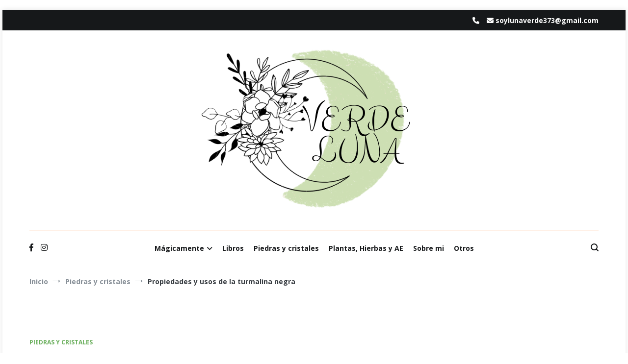

--- FILE ---
content_type: text/html; charset=UTF-8
request_url: https://verdeluna.es/turmalina-negra/
body_size: 27882
content:
<!doctype html>
<html lang="es">
<head>
	<meta charset="UTF-8">
	<meta name="viewport" content="width=device-width, initial-scale=1.0, user-scalable=no">
	<link rel="profile" href="http://gmpg.org/xfn/11">

	<style>
#wpadminbar #wp-admin-bar-wccp_free_top_button .ab-icon:before {
	content: "\f160";
	color: #02CA02;
	top: 3px;
}
#wpadminbar #wp-admin-bar-wccp_free_top_button .ab-icon {
	transform: rotate(45deg);
}
</style>
<meta name='robots' content='index, follow, max-image-preview:large, max-snippet:-1, max-video-preview:-1' />

	<!-- This site is optimized with the Yoast SEO plugin v26.7 - https://yoast.com/wordpress/plugins/seo/ -->
	<title>Propiedades y usos de la turmalina negra - Verde Luna</title>
	<meta name="description" content="ᐈ Propiedades y usos de la ⭐turmalina negra ⭐ Todo lo que tienes que saber sobre la piedra de la verdad!!!" />
	<link rel="canonical" href="https://verdeluna.es/turmalina-negra/" />
	<meta property="og:locale" content="es_ES" />
	<meta property="og:type" content="article" />
	<meta property="og:title" content="Propiedades y usos de la turmalina negra - Verde Luna" />
	<meta property="og:description" content="ᐈ Propiedades y usos de la ⭐turmalina negra ⭐ Todo lo que tienes que saber sobre la piedra de la verdad!!!" />
	<meta property="og:url" content="https://verdeluna.es/turmalina-negra/" />
	<meta property="og:site_name" content="Verde Luna" />
	<meta property="article:published_time" content="2023-03-01T21:14:46+00:00" />
	<meta property="article:modified_time" content="2023-09-16T05:53:45+00:00" />
	<meta property="og:image" content="https://verdeluna.es/wp-content/uploads/2023/02/turmalina-negra-3-1024x635.png" />
	<meta property="og:image:width" content="1024" />
	<meta property="og:image:height" content="635" />
	<meta property="og:image:type" content="image/png" />
	<meta name="author" content="Verde Luna" />
	<meta name="twitter:card" content="summary_large_image" />
	<meta name="twitter:label1" content="Escrito por" />
	<meta name="twitter:data1" content="Verde Luna" />
	<meta name="twitter:label2" content="Tiempo de lectura" />
	<meta name="twitter:data2" content="5 minutos" />
	<script type="application/ld+json" class="yoast-schema-graph">{"@context":"https://schema.org","@graph":[{"@type":"Article","@id":"https://verdeluna.es/turmalina-negra/#article","isPartOf":{"@id":"https://verdeluna.es/turmalina-negra/"},"author":{"name":"Verde Luna","@id":"https://verdeluna.es/#/schema/person/629f5b28f3c795892fa9c0cc16dbe7a2"},"headline":"Propiedades y usos de la turmalina negra","datePublished":"2023-03-01T21:14:46+00:00","dateModified":"2023-09-16T05:53:45+00:00","mainEntityOfPage":{"@id":"https://verdeluna.es/turmalina-negra/"},"wordCount":904,"commentCount":0,"publisher":{"@id":"https://verdeluna.es/#/schema/person/629f5b28f3c795892fa9c0cc16dbe7a2"},"image":{"@id":"https://verdeluna.es/turmalina-negra/#primaryimage"},"thumbnailUrl":"https://i0.wp.com/verdeluna.es/wp-content/uploads/2023/02/turmalina-negra-3-e1677441717288.png?fit=599%2C399&ssl=1","articleSection":["Piedras y cristales"],"inLanguage":"es","potentialAction":[{"@type":"CommentAction","name":"Comment","target":["https://verdeluna.es/turmalina-negra/#respond"]}]},{"@type":"WebPage","@id":"https://verdeluna.es/turmalina-negra/","url":"https://verdeluna.es/turmalina-negra/","name":"Propiedades y usos de la turmalina negra - Verde Luna","isPartOf":{"@id":"https://verdeluna.es/#website"},"primaryImageOfPage":{"@id":"https://verdeluna.es/turmalina-negra/#primaryimage"},"image":{"@id":"https://verdeluna.es/turmalina-negra/#primaryimage"},"thumbnailUrl":"https://i0.wp.com/verdeluna.es/wp-content/uploads/2023/02/turmalina-negra-3-e1677441717288.png?fit=599%2C399&ssl=1","datePublished":"2023-03-01T21:14:46+00:00","dateModified":"2023-09-16T05:53:45+00:00","description":"ᐈ Propiedades y usos de la ⭐turmalina negra ⭐ Todo lo que tienes que saber sobre la piedra de la verdad!!!","breadcrumb":{"@id":"https://verdeluna.es/turmalina-negra/#breadcrumb"},"inLanguage":"es","potentialAction":[{"@type":"ReadAction","target":["https://verdeluna.es/turmalina-negra/"]}]},{"@type":"ImageObject","inLanguage":"es","@id":"https://verdeluna.es/turmalina-negra/#primaryimage","url":"https://i0.wp.com/verdeluna.es/wp-content/uploads/2023/02/turmalina-negra-3-e1677441717288.png?fit=599%2C399&ssl=1","contentUrl":"https://i0.wp.com/verdeluna.es/wp-content/uploads/2023/02/turmalina-negra-3-e1677441717288.png?fit=599%2C399&ssl=1","width":599,"height":399},{"@type":"BreadcrumbList","@id":"https://verdeluna.es/turmalina-negra/#breadcrumb","itemListElement":[{"@type":"ListItem","position":1,"name":"Portada","item":"https://verdeluna.es/"},{"@type":"ListItem","position":2,"name":"Propiedades y usos de la turmalina negra"}]},{"@type":"WebSite","@id":"https://verdeluna.es/#website","url":"https://verdeluna.es/","name":"Verde Luna","description":"","publisher":{"@id":"https://verdeluna.es/#/schema/person/629f5b28f3c795892fa9c0cc16dbe7a2"},"potentialAction":[{"@type":"SearchAction","target":{"@type":"EntryPoint","urlTemplate":"https://verdeluna.es/?s={search_term_string}"},"query-input":{"@type":"PropertyValueSpecification","valueRequired":true,"valueName":"search_term_string"}}],"inLanguage":"es"},{"@type":["Person","Organization"],"@id":"https://verdeluna.es/#/schema/person/629f5b28f3c795892fa9c0cc16dbe7a2","name":"Verde Luna","image":{"@type":"ImageObject","inLanguage":"es","@id":"https://verdeluna.es/#/schema/person/image/","url":"https://i0.wp.com/verdeluna.es/wp-content/uploads/2022/11/cropped-Logo.png?fit=500%2C342&ssl=1","contentUrl":"https://i0.wp.com/verdeluna.es/wp-content/uploads/2022/11/cropped-Logo.png?fit=500%2C342&ssl=1","width":500,"height":342,"caption":"Verde Luna"},"logo":{"@id":"https://verdeluna.es/#/schema/person/image/"},"sameAs":["https://www.instagram.com/_soyverdeluna_/"],"url":"https://verdeluna.es/author/gemabe05/"}]}</script>
	<!-- / Yoast SEO plugin. -->


<link rel='dns-prefetch' href='//www.googletagmanager.com' />
<link rel='dns-prefetch' href='//stats.wp.com' />
<link rel='preconnect' href='//i0.wp.com' />
<link rel='preconnect' href='//c0.wp.com' />
<link href='https://fonts.gstatic.com' crossorigin rel='preconnect' />
<link rel="alternate" type="application/rss+xml" title="Verde Luna &raquo; Feed" href="https://verdeluna.es/feed/" />
<link rel="alternate" type="application/rss+xml" title="Verde Luna &raquo; Feed de los comentarios" href="https://verdeluna.es/comments/feed/" />
<link rel="alternate" type="application/rss+xml" title="Verde Luna &raquo; Comentario Propiedades y usos de la turmalina negra del feed" href="https://verdeluna.es/turmalina-negra/feed/" />
<link rel="alternate" title="oEmbed (JSON)" type="application/json+oembed" href="https://verdeluna.es/wp-json/oembed/1.0/embed?url=https%3A%2F%2Fverdeluna.es%2Fturmalina-negra%2F" />
<link rel="alternate" title="oEmbed (XML)" type="text/xml+oembed" href="https://verdeluna.es/wp-json/oembed/1.0/embed?url=https%3A%2F%2Fverdeluna.es%2Fturmalina-negra%2F&#038;format=xml" />
<!-- verdeluna.es is managing ads with Advanced Ads 2.0.16 – https://wpadvancedads.com/ --><script id="verde-ready">
			window.advanced_ads_ready=function(e,a){a=a||"complete";var d=function(e){return"interactive"===a?"loading"!==e:"complete"===e};d(document.readyState)?e():document.addEventListener("readystatechange",(function(a){d(a.target.readyState)&&e()}),{once:"interactive"===a})},window.advanced_ads_ready_queue=window.advanced_ads_ready_queue||[];		</script>
		<style id='wp-img-auto-sizes-contain-inline-css' type='text/css'>
img:is([sizes=auto i],[sizes^="auto," i]){contain-intrinsic-size:3000px 1500px}
/*# sourceURL=wp-img-auto-sizes-contain-inline-css */
</style>
<link rel='stylesheet' id='jetpack_related-posts-css' href='https://c0.wp.com/p/jetpack/15.4/modules/related-posts/related-posts.css' type='text/css' media='all' />
<style id='wp-emoji-styles-inline-css' type='text/css'>

	img.wp-smiley, img.emoji {
		display: inline !important;
		border: none !important;
		box-shadow: none !important;
		height: 1em !important;
		width: 1em !important;
		margin: 0 0.07em !important;
		vertical-align: -0.1em !important;
		background: none !important;
		padding: 0 !important;
	}
/*# sourceURL=wp-emoji-styles-inline-css */
</style>
<style id='wp-block-library-inline-css' type='text/css'>
:root{--wp-block-synced-color:#7a00df;--wp-block-synced-color--rgb:122,0,223;--wp-bound-block-color:var(--wp-block-synced-color);--wp-editor-canvas-background:#ddd;--wp-admin-theme-color:#007cba;--wp-admin-theme-color--rgb:0,124,186;--wp-admin-theme-color-darker-10:#006ba1;--wp-admin-theme-color-darker-10--rgb:0,107,160.5;--wp-admin-theme-color-darker-20:#005a87;--wp-admin-theme-color-darker-20--rgb:0,90,135;--wp-admin-border-width-focus:2px}@media (min-resolution:192dpi){:root{--wp-admin-border-width-focus:1.5px}}.wp-element-button{cursor:pointer}:root .has-very-light-gray-background-color{background-color:#eee}:root .has-very-dark-gray-background-color{background-color:#313131}:root .has-very-light-gray-color{color:#eee}:root .has-very-dark-gray-color{color:#313131}:root .has-vivid-green-cyan-to-vivid-cyan-blue-gradient-background{background:linear-gradient(135deg,#00d084,#0693e3)}:root .has-purple-crush-gradient-background{background:linear-gradient(135deg,#34e2e4,#4721fb 50%,#ab1dfe)}:root .has-hazy-dawn-gradient-background{background:linear-gradient(135deg,#faaca8,#dad0ec)}:root .has-subdued-olive-gradient-background{background:linear-gradient(135deg,#fafae1,#67a671)}:root .has-atomic-cream-gradient-background{background:linear-gradient(135deg,#fdd79a,#004a59)}:root .has-nightshade-gradient-background{background:linear-gradient(135deg,#330968,#31cdcf)}:root .has-midnight-gradient-background{background:linear-gradient(135deg,#020381,#2874fc)}:root{--wp--preset--font-size--normal:16px;--wp--preset--font-size--huge:42px}.has-regular-font-size{font-size:1em}.has-larger-font-size{font-size:2.625em}.has-normal-font-size{font-size:var(--wp--preset--font-size--normal)}.has-huge-font-size{font-size:var(--wp--preset--font-size--huge)}.has-text-align-center{text-align:center}.has-text-align-left{text-align:left}.has-text-align-right{text-align:right}.has-fit-text{white-space:nowrap!important}#end-resizable-editor-section{display:none}.aligncenter{clear:both}.items-justified-left{justify-content:flex-start}.items-justified-center{justify-content:center}.items-justified-right{justify-content:flex-end}.items-justified-space-between{justify-content:space-between}.screen-reader-text{border:0;clip-path:inset(50%);height:1px;margin:-1px;overflow:hidden;padding:0;position:absolute;width:1px;word-wrap:normal!important}.screen-reader-text:focus{background-color:#ddd;clip-path:none;color:#444;display:block;font-size:1em;height:auto;left:5px;line-height:normal;padding:15px 23px 14px;text-decoration:none;top:5px;width:auto;z-index:100000}html :where(.has-border-color){border-style:solid}html :where([style*=border-top-color]){border-top-style:solid}html :where([style*=border-right-color]){border-right-style:solid}html :where([style*=border-bottom-color]){border-bottom-style:solid}html :where([style*=border-left-color]){border-left-style:solid}html :where([style*=border-width]){border-style:solid}html :where([style*=border-top-width]){border-top-style:solid}html :where([style*=border-right-width]){border-right-style:solid}html :where([style*=border-bottom-width]){border-bottom-style:solid}html :where([style*=border-left-width]){border-left-style:solid}html :where(img[class*=wp-image-]){height:auto;max-width:100%}:where(figure){margin:0 0 1em}html :where(.is-position-sticky){--wp-admin--admin-bar--position-offset:var(--wp-admin--admin-bar--height,0px)}@media screen and (max-width:600px){html :where(.is-position-sticky){--wp-admin--admin-bar--position-offset:0px}}

/*# sourceURL=wp-block-library-inline-css */
</style><style id='wp-block-heading-inline-css' type='text/css'>
h1:where(.wp-block-heading).has-background,h2:where(.wp-block-heading).has-background,h3:where(.wp-block-heading).has-background,h4:where(.wp-block-heading).has-background,h5:where(.wp-block-heading).has-background,h6:where(.wp-block-heading).has-background{padding:1.25em 2.375em}h1.has-text-align-left[style*=writing-mode]:where([style*=vertical-lr]),h1.has-text-align-right[style*=writing-mode]:where([style*=vertical-rl]),h2.has-text-align-left[style*=writing-mode]:where([style*=vertical-lr]),h2.has-text-align-right[style*=writing-mode]:where([style*=vertical-rl]),h3.has-text-align-left[style*=writing-mode]:where([style*=vertical-lr]),h3.has-text-align-right[style*=writing-mode]:where([style*=vertical-rl]),h4.has-text-align-left[style*=writing-mode]:where([style*=vertical-lr]),h4.has-text-align-right[style*=writing-mode]:where([style*=vertical-rl]),h5.has-text-align-left[style*=writing-mode]:where([style*=vertical-lr]),h5.has-text-align-right[style*=writing-mode]:where([style*=vertical-rl]),h6.has-text-align-left[style*=writing-mode]:where([style*=vertical-lr]),h6.has-text-align-right[style*=writing-mode]:where([style*=vertical-rl]){rotate:180deg}
/*# sourceURL=https://c0.wp.com/c/6.9/wp-includes/blocks/heading/style.min.css */
</style>
<style id='wp-block-image-inline-css' type='text/css'>
.wp-block-image>a,.wp-block-image>figure>a{display:inline-block}.wp-block-image img{box-sizing:border-box;height:auto;max-width:100%;vertical-align:bottom}@media not (prefers-reduced-motion){.wp-block-image img.hide{visibility:hidden}.wp-block-image img.show{animation:show-content-image .4s}}.wp-block-image[style*=border-radius] img,.wp-block-image[style*=border-radius]>a{border-radius:inherit}.wp-block-image.has-custom-border img{box-sizing:border-box}.wp-block-image.aligncenter{text-align:center}.wp-block-image.alignfull>a,.wp-block-image.alignwide>a{width:100%}.wp-block-image.alignfull img,.wp-block-image.alignwide img{height:auto;width:100%}.wp-block-image .aligncenter,.wp-block-image .alignleft,.wp-block-image .alignright,.wp-block-image.aligncenter,.wp-block-image.alignleft,.wp-block-image.alignright{display:table}.wp-block-image .aligncenter>figcaption,.wp-block-image .alignleft>figcaption,.wp-block-image .alignright>figcaption,.wp-block-image.aligncenter>figcaption,.wp-block-image.alignleft>figcaption,.wp-block-image.alignright>figcaption{caption-side:bottom;display:table-caption}.wp-block-image .alignleft{float:left;margin:.5em 1em .5em 0}.wp-block-image .alignright{float:right;margin:.5em 0 .5em 1em}.wp-block-image .aligncenter{margin-left:auto;margin-right:auto}.wp-block-image :where(figcaption){margin-bottom:1em;margin-top:.5em}.wp-block-image.is-style-circle-mask img{border-radius:9999px}@supports ((-webkit-mask-image:none) or (mask-image:none)) or (-webkit-mask-image:none){.wp-block-image.is-style-circle-mask img{border-radius:0;-webkit-mask-image:url('data:image/svg+xml;utf8,<svg viewBox="0 0 100 100" xmlns="http://www.w3.org/2000/svg"><circle cx="50" cy="50" r="50"/></svg>');mask-image:url('data:image/svg+xml;utf8,<svg viewBox="0 0 100 100" xmlns="http://www.w3.org/2000/svg"><circle cx="50" cy="50" r="50"/></svg>');mask-mode:alpha;-webkit-mask-position:center;mask-position:center;-webkit-mask-repeat:no-repeat;mask-repeat:no-repeat;-webkit-mask-size:contain;mask-size:contain}}:root :where(.wp-block-image.is-style-rounded img,.wp-block-image .is-style-rounded img){border-radius:9999px}.wp-block-image figure{margin:0}.wp-lightbox-container{display:flex;flex-direction:column;position:relative}.wp-lightbox-container img{cursor:zoom-in}.wp-lightbox-container img:hover+button{opacity:1}.wp-lightbox-container button{align-items:center;backdrop-filter:blur(16px) saturate(180%);background-color:#5a5a5a40;border:none;border-radius:4px;cursor:zoom-in;display:flex;height:20px;justify-content:center;opacity:0;padding:0;position:absolute;right:16px;text-align:center;top:16px;width:20px;z-index:100}@media not (prefers-reduced-motion){.wp-lightbox-container button{transition:opacity .2s ease}}.wp-lightbox-container button:focus-visible{outline:3px auto #5a5a5a40;outline:3px auto -webkit-focus-ring-color;outline-offset:3px}.wp-lightbox-container button:hover{cursor:pointer;opacity:1}.wp-lightbox-container button:focus{opacity:1}.wp-lightbox-container button:focus,.wp-lightbox-container button:hover,.wp-lightbox-container button:not(:hover):not(:active):not(.has-background){background-color:#5a5a5a40;border:none}.wp-lightbox-overlay{box-sizing:border-box;cursor:zoom-out;height:100vh;left:0;overflow:hidden;position:fixed;top:0;visibility:hidden;width:100%;z-index:100000}.wp-lightbox-overlay .close-button{align-items:center;cursor:pointer;display:flex;justify-content:center;min-height:40px;min-width:40px;padding:0;position:absolute;right:calc(env(safe-area-inset-right) + 16px);top:calc(env(safe-area-inset-top) + 16px);z-index:5000000}.wp-lightbox-overlay .close-button:focus,.wp-lightbox-overlay .close-button:hover,.wp-lightbox-overlay .close-button:not(:hover):not(:active):not(.has-background){background:none;border:none}.wp-lightbox-overlay .lightbox-image-container{height:var(--wp--lightbox-container-height);left:50%;overflow:hidden;position:absolute;top:50%;transform:translate(-50%,-50%);transform-origin:top left;width:var(--wp--lightbox-container-width);z-index:9999999999}.wp-lightbox-overlay .wp-block-image{align-items:center;box-sizing:border-box;display:flex;height:100%;justify-content:center;margin:0;position:relative;transform-origin:0 0;width:100%;z-index:3000000}.wp-lightbox-overlay .wp-block-image img{height:var(--wp--lightbox-image-height);min-height:var(--wp--lightbox-image-height);min-width:var(--wp--lightbox-image-width);width:var(--wp--lightbox-image-width)}.wp-lightbox-overlay .wp-block-image figcaption{display:none}.wp-lightbox-overlay button{background:none;border:none}.wp-lightbox-overlay .scrim{background-color:#fff;height:100%;opacity:.9;position:absolute;width:100%;z-index:2000000}.wp-lightbox-overlay.active{visibility:visible}@media not (prefers-reduced-motion){.wp-lightbox-overlay.active{animation:turn-on-visibility .25s both}.wp-lightbox-overlay.active img{animation:turn-on-visibility .35s both}.wp-lightbox-overlay.show-closing-animation:not(.active){animation:turn-off-visibility .35s both}.wp-lightbox-overlay.show-closing-animation:not(.active) img{animation:turn-off-visibility .25s both}.wp-lightbox-overlay.zoom.active{animation:none;opacity:1;visibility:visible}.wp-lightbox-overlay.zoom.active .lightbox-image-container{animation:lightbox-zoom-in .4s}.wp-lightbox-overlay.zoom.active .lightbox-image-container img{animation:none}.wp-lightbox-overlay.zoom.active .scrim{animation:turn-on-visibility .4s forwards}.wp-lightbox-overlay.zoom.show-closing-animation:not(.active){animation:none}.wp-lightbox-overlay.zoom.show-closing-animation:not(.active) .lightbox-image-container{animation:lightbox-zoom-out .4s}.wp-lightbox-overlay.zoom.show-closing-animation:not(.active) .lightbox-image-container img{animation:none}.wp-lightbox-overlay.zoom.show-closing-animation:not(.active) .scrim{animation:turn-off-visibility .4s forwards}}@keyframes show-content-image{0%{visibility:hidden}99%{visibility:hidden}to{visibility:visible}}@keyframes turn-on-visibility{0%{opacity:0}to{opacity:1}}@keyframes turn-off-visibility{0%{opacity:1;visibility:visible}99%{opacity:0;visibility:visible}to{opacity:0;visibility:hidden}}@keyframes lightbox-zoom-in{0%{transform:translate(calc((-100vw + var(--wp--lightbox-scrollbar-width))/2 + var(--wp--lightbox-initial-left-position)),calc(-50vh + var(--wp--lightbox-initial-top-position))) scale(var(--wp--lightbox-scale))}to{transform:translate(-50%,-50%) scale(1)}}@keyframes lightbox-zoom-out{0%{transform:translate(-50%,-50%) scale(1);visibility:visible}99%{visibility:visible}to{transform:translate(calc((-100vw + var(--wp--lightbox-scrollbar-width))/2 + var(--wp--lightbox-initial-left-position)),calc(-50vh + var(--wp--lightbox-initial-top-position))) scale(var(--wp--lightbox-scale));visibility:hidden}}
/*# sourceURL=https://c0.wp.com/c/6.9/wp-includes/blocks/image/style.min.css */
</style>
<style id='wp-block-image-theme-inline-css' type='text/css'>
:root :where(.wp-block-image figcaption){color:#555;font-size:13px;text-align:center}.is-dark-theme :root :where(.wp-block-image figcaption){color:#ffffffa6}.wp-block-image{margin:0 0 1em}
/*# sourceURL=https://c0.wp.com/c/6.9/wp-includes/blocks/image/theme.min.css */
</style>
<style id='wp-block-list-inline-css' type='text/css'>
ol,ul{box-sizing:border-box}:root :where(.wp-block-list.has-background){padding:1.25em 2.375em}
/*# sourceURL=https://c0.wp.com/c/6.9/wp-includes/blocks/list/style.min.css */
</style>
<style id='wp-block-columns-inline-css' type='text/css'>
.wp-block-columns{box-sizing:border-box;display:flex;flex-wrap:wrap!important}@media (min-width:782px){.wp-block-columns{flex-wrap:nowrap!important}}.wp-block-columns{align-items:normal!important}.wp-block-columns.are-vertically-aligned-top{align-items:flex-start}.wp-block-columns.are-vertically-aligned-center{align-items:center}.wp-block-columns.are-vertically-aligned-bottom{align-items:flex-end}@media (max-width:781px){.wp-block-columns:not(.is-not-stacked-on-mobile)>.wp-block-column{flex-basis:100%!important}}@media (min-width:782px){.wp-block-columns:not(.is-not-stacked-on-mobile)>.wp-block-column{flex-basis:0;flex-grow:1}.wp-block-columns:not(.is-not-stacked-on-mobile)>.wp-block-column[style*=flex-basis]{flex-grow:0}}.wp-block-columns.is-not-stacked-on-mobile{flex-wrap:nowrap!important}.wp-block-columns.is-not-stacked-on-mobile>.wp-block-column{flex-basis:0;flex-grow:1}.wp-block-columns.is-not-stacked-on-mobile>.wp-block-column[style*=flex-basis]{flex-grow:0}:where(.wp-block-columns){margin-bottom:1.75em}:where(.wp-block-columns.has-background){padding:1.25em 2.375em}.wp-block-column{flex-grow:1;min-width:0;overflow-wrap:break-word;word-break:break-word}.wp-block-column.is-vertically-aligned-top{align-self:flex-start}.wp-block-column.is-vertically-aligned-center{align-self:center}.wp-block-column.is-vertically-aligned-bottom{align-self:flex-end}.wp-block-column.is-vertically-aligned-stretch{align-self:stretch}.wp-block-column.is-vertically-aligned-bottom,.wp-block-column.is-vertically-aligned-center,.wp-block-column.is-vertically-aligned-top{width:100%}
/*# sourceURL=https://c0.wp.com/c/6.9/wp-includes/blocks/columns/style.min.css */
</style>
<style id='wp-block-paragraph-inline-css' type='text/css'>
.is-small-text{font-size:.875em}.is-regular-text{font-size:1em}.is-large-text{font-size:2.25em}.is-larger-text{font-size:3em}.has-drop-cap:not(:focus):first-letter{float:left;font-size:8.4em;font-style:normal;font-weight:100;line-height:.68;margin:.05em .1em 0 0;text-transform:uppercase}body.rtl .has-drop-cap:not(:focus):first-letter{float:none;margin-left:.1em}p.has-drop-cap.has-background{overflow:hidden}:root :where(p.has-background){padding:1.25em 2.375em}:where(p.has-text-color:not(.has-link-color)) a{color:inherit}p.has-text-align-left[style*="writing-mode:vertical-lr"],p.has-text-align-right[style*="writing-mode:vertical-rl"]{rotate:180deg}
/*# sourceURL=https://c0.wp.com/c/6.9/wp-includes/blocks/paragraph/style.min.css */
</style>
<style id='global-styles-inline-css' type='text/css'>
:root{--wp--preset--aspect-ratio--square: 1;--wp--preset--aspect-ratio--4-3: 4/3;--wp--preset--aspect-ratio--3-4: 3/4;--wp--preset--aspect-ratio--3-2: 3/2;--wp--preset--aspect-ratio--2-3: 2/3;--wp--preset--aspect-ratio--16-9: 16/9;--wp--preset--aspect-ratio--9-16: 9/16;--wp--preset--color--black: #000000;--wp--preset--color--cyan-bluish-gray: #abb8c3;--wp--preset--color--white: #ffffff;--wp--preset--color--pale-pink: #f78da7;--wp--preset--color--vivid-red: #cf2e2e;--wp--preset--color--luminous-vivid-orange: #ff6900;--wp--preset--color--luminous-vivid-amber: #fcb900;--wp--preset--color--light-green-cyan: #7bdcb5;--wp--preset--color--vivid-green-cyan: #00d084;--wp--preset--color--pale-cyan-blue: #8ed1fc;--wp--preset--color--vivid-cyan-blue: #0693e3;--wp--preset--color--vivid-purple: #9b51e0;--wp--preset--gradient--vivid-cyan-blue-to-vivid-purple: linear-gradient(135deg,rgb(6,147,227) 0%,rgb(155,81,224) 100%);--wp--preset--gradient--light-green-cyan-to-vivid-green-cyan: linear-gradient(135deg,rgb(122,220,180) 0%,rgb(0,208,130) 100%);--wp--preset--gradient--luminous-vivid-amber-to-luminous-vivid-orange: linear-gradient(135deg,rgb(252,185,0) 0%,rgb(255,105,0) 100%);--wp--preset--gradient--luminous-vivid-orange-to-vivid-red: linear-gradient(135deg,rgb(255,105,0) 0%,rgb(207,46,46) 100%);--wp--preset--gradient--very-light-gray-to-cyan-bluish-gray: linear-gradient(135deg,rgb(238,238,238) 0%,rgb(169,184,195) 100%);--wp--preset--gradient--cool-to-warm-spectrum: linear-gradient(135deg,rgb(74,234,220) 0%,rgb(151,120,209) 20%,rgb(207,42,186) 40%,rgb(238,44,130) 60%,rgb(251,105,98) 80%,rgb(254,248,76) 100%);--wp--preset--gradient--blush-light-purple: linear-gradient(135deg,rgb(255,206,236) 0%,rgb(152,150,240) 100%);--wp--preset--gradient--blush-bordeaux: linear-gradient(135deg,rgb(254,205,165) 0%,rgb(254,45,45) 50%,rgb(107,0,62) 100%);--wp--preset--gradient--luminous-dusk: linear-gradient(135deg,rgb(255,203,112) 0%,rgb(199,81,192) 50%,rgb(65,88,208) 100%);--wp--preset--gradient--pale-ocean: linear-gradient(135deg,rgb(255,245,203) 0%,rgb(182,227,212) 50%,rgb(51,167,181) 100%);--wp--preset--gradient--electric-grass: linear-gradient(135deg,rgb(202,248,128) 0%,rgb(113,206,126) 100%);--wp--preset--gradient--midnight: linear-gradient(135deg,rgb(2,3,129) 0%,rgb(40,116,252) 100%);--wp--preset--font-size--small: 13px;--wp--preset--font-size--medium: 20px;--wp--preset--font-size--large: 36px;--wp--preset--font-size--x-large: 42px;--wp--preset--spacing--20: 0.44rem;--wp--preset--spacing--30: 0.67rem;--wp--preset--spacing--40: 1rem;--wp--preset--spacing--50: 1.5rem;--wp--preset--spacing--60: 2.25rem;--wp--preset--spacing--70: 3.38rem;--wp--preset--spacing--80: 5.06rem;--wp--preset--shadow--natural: 6px 6px 9px rgba(0, 0, 0, 0.2);--wp--preset--shadow--deep: 12px 12px 50px rgba(0, 0, 0, 0.4);--wp--preset--shadow--sharp: 6px 6px 0px rgba(0, 0, 0, 0.2);--wp--preset--shadow--outlined: 6px 6px 0px -3px rgb(255, 255, 255), 6px 6px rgb(0, 0, 0);--wp--preset--shadow--crisp: 6px 6px 0px rgb(0, 0, 0);}:where(.is-layout-flex){gap: 0.5em;}:where(.is-layout-grid){gap: 0.5em;}body .is-layout-flex{display: flex;}.is-layout-flex{flex-wrap: wrap;align-items: center;}.is-layout-flex > :is(*, div){margin: 0;}body .is-layout-grid{display: grid;}.is-layout-grid > :is(*, div){margin: 0;}:where(.wp-block-columns.is-layout-flex){gap: 2em;}:where(.wp-block-columns.is-layout-grid){gap: 2em;}:where(.wp-block-post-template.is-layout-flex){gap: 1.25em;}:where(.wp-block-post-template.is-layout-grid){gap: 1.25em;}.has-black-color{color: var(--wp--preset--color--black) !important;}.has-cyan-bluish-gray-color{color: var(--wp--preset--color--cyan-bluish-gray) !important;}.has-white-color{color: var(--wp--preset--color--white) !important;}.has-pale-pink-color{color: var(--wp--preset--color--pale-pink) !important;}.has-vivid-red-color{color: var(--wp--preset--color--vivid-red) !important;}.has-luminous-vivid-orange-color{color: var(--wp--preset--color--luminous-vivid-orange) !important;}.has-luminous-vivid-amber-color{color: var(--wp--preset--color--luminous-vivid-amber) !important;}.has-light-green-cyan-color{color: var(--wp--preset--color--light-green-cyan) !important;}.has-vivid-green-cyan-color{color: var(--wp--preset--color--vivid-green-cyan) !important;}.has-pale-cyan-blue-color{color: var(--wp--preset--color--pale-cyan-blue) !important;}.has-vivid-cyan-blue-color{color: var(--wp--preset--color--vivid-cyan-blue) !important;}.has-vivid-purple-color{color: var(--wp--preset--color--vivid-purple) !important;}.has-black-background-color{background-color: var(--wp--preset--color--black) !important;}.has-cyan-bluish-gray-background-color{background-color: var(--wp--preset--color--cyan-bluish-gray) !important;}.has-white-background-color{background-color: var(--wp--preset--color--white) !important;}.has-pale-pink-background-color{background-color: var(--wp--preset--color--pale-pink) !important;}.has-vivid-red-background-color{background-color: var(--wp--preset--color--vivid-red) !important;}.has-luminous-vivid-orange-background-color{background-color: var(--wp--preset--color--luminous-vivid-orange) !important;}.has-luminous-vivid-amber-background-color{background-color: var(--wp--preset--color--luminous-vivid-amber) !important;}.has-light-green-cyan-background-color{background-color: var(--wp--preset--color--light-green-cyan) !important;}.has-vivid-green-cyan-background-color{background-color: var(--wp--preset--color--vivid-green-cyan) !important;}.has-pale-cyan-blue-background-color{background-color: var(--wp--preset--color--pale-cyan-blue) !important;}.has-vivid-cyan-blue-background-color{background-color: var(--wp--preset--color--vivid-cyan-blue) !important;}.has-vivid-purple-background-color{background-color: var(--wp--preset--color--vivid-purple) !important;}.has-black-border-color{border-color: var(--wp--preset--color--black) !important;}.has-cyan-bluish-gray-border-color{border-color: var(--wp--preset--color--cyan-bluish-gray) !important;}.has-white-border-color{border-color: var(--wp--preset--color--white) !important;}.has-pale-pink-border-color{border-color: var(--wp--preset--color--pale-pink) !important;}.has-vivid-red-border-color{border-color: var(--wp--preset--color--vivid-red) !important;}.has-luminous-vivid-orange-border-color{border-color: var(--wp--preset--color--luminous-vivid-orange) !important;}.has-luminous-vivid-amber-border-color{border-color: var(--wp--preset--color--luminous-vivid-amber) !important;}.has-light-green-cyan-border-color{border-color: var(--wp--preset--color--light-green-cyan) !important;}.has-vivid-green-cyan-border-color{border-color: var(--wp--preset--color--vivid-green-cyan) !important;}.has-pale-cyan-blue-border-color{border-color: var(--wp--preset--color--pale-cyan-blue) !important;}.has-vivid-cyan-blue-border-color{border-color: var(--wp--preset--color--vivid-cyan-blue) !important;}.has-vivid-purple-border-color{border-color: var(--wp--preset--color--vivid-purple) !important;}.has-vivid-cyan-blue-to-vivid-purple-gradient-background{background: var(--wp--preset--gradient--vivid-cyan-blue-to-vivid-purple) !important;}.has-light-green-cyan-to-vivid-green-cyan-gradient-background{background: var(--wp--preset--gradient--light-green-cyan-to-vivid-green-cyan) !important;}.has-luminous-vivid-amber-to-luminous-vivid-orange-gradient-background{background: var(--wp--preset--gradient--luminous-vivid-amber-to-luminous-vivid-orange) !important;}.has-luminous-vivid-orange-to-vivid-red-gradient-background{background: var(--wp--preset--gradient--luminous-vivid-orange-to-vivid-red) !important;}.has-very-light-gray-to-cyan-bluish-gray-gradient-background{background: var(--wp--preset--gradient--very-light-gray-to-cyan-bluish-gray) !important;}.has-cool-to-warm-spectrum-gradient-background{background: var(--wp--preset--gradient--cool-to-warm-spectrum) !important;}.has-blush-light-purple-gradient-background{background: var(--wp--preset--gradient--blush-light-purple) !important;}.has-blush-bordeaux-gradient-background{background: var(--wp--preset--gradient--blush-bordeaux) !important;}.has-luminous-dusk-gradient-background{background: var(--wp--preset--gradient--luminous-dusk) !important;}.has-pale-ocean-gradient-background{background: var(--wp--preset--gradient--pale-ocean) !important;}.has-electric-grass-gradient-background{background: var(--wp--preset--gradient--electric-grass) !important;}.has-midnight-gradient-background{background: var(--wp--preset--gradient--midnight) !important;}.has-small-font-size{font-size: var(--wp--preset--font-size--small) !important;}.has-medium-font-size{font-size: var(--wp--preset--font-size--medium) !important;}.has-large-font-size{font-size: var(--wp--preset--font-size--large) !important;}.has-x-large-font-size{font-size: var(--wp--preset--font-size--x-large) !important;}
:where(.wp-block-columns.is-layout-flex){gap: 2em;}:where(.wp-block-columns.is-layout-grid){gap: 2em;}
/*# sourceURL=global-styles-inline-css */
</style>
<style id='core-block-supports-inline-css' type='text/css'>
.wp-container-core-columns-is-layout-9d6595d7{flex-wrap:nowrap;}
/*# sourceURL=core-block-supports-inline-css */
</style>

<style id='classic-theme-styles-inline-css' type='text/css'>
/*! This file is auto-generated */
.wp-block-button__link{color:#fff;background-color:#32373c;border-radius:9999px;box-shadow:none;text-decoration:none;padding:calc(.667em + 2px) calc(1.333em + 2px);font-size:1.125em}.wp-block-file__button{background:#32373c;color:#fff;text-decoration:none}
/*# sourceURL=/wp-includes/css/classic-themes.min.css */
</style>
<link rel='stylesheet' id='toc-screen-css' href='https://verdeluna.es/wp-content/plugins/table-of-contents-plus/screen.min.css?ver=2411.1' type='text/css' media='all' />
<style id='toc-screen-inline-css' type='text/css'>
div#toc_container {background: #CFF5E7;border: 1px solid #aaaaaa;width: 100%;}div#toc_container p.toc_title {color: #000000;}div#toc_container p.toc_title a,div#toc_container ul.toc_list a {color: #000000;}div#toc_container p.toc_title a:hover,div#toc_container ul.toc_list a:hover {color: #23c287;}div#toc_container p.toc_title a:hover,div#toc_container ul.toc_list a:hover {color: #23c287;}div#toc_container p.toc_title a:visited,div#toc_container ul.toc_list a:visited {color: #22b47e;}
/*# sourceURL=toc-screen-inline-css */
</style>
<link rel='stylesheet' id='cenote-style-css' href='https://verdeluna.es/wp-content/themes/cenote/style.css?ver=6.9' type='text/css' media='all' />
<style id='cenote-style-inline-css' type='text/css'>
.cenote-header-media .tg-container {
			background-image: url( "" );
		}
.posted-on, .tags-links, .byline, .comments-link { clip: rect(1px, 1px, 1px, 1px); height: 1px; position: absolute; overflow: hidden; width: 1px; }
/*# sourceURL=cenote-style-inline-css */
</style>
<link rel='stylesheet' id='themegrill-icons-css' href='https://verdeluna.es/wp-content/themes/cenote/assets/css/themegrill-icons.min.css?ver=1.0' type='text/css' media='all' />
<link rel='stylesheet' id='font-awesome-4-css' href='https://verdeluna.es/wp-content/themes/cenote/assets/css/v4-shims.min.css?ver=4.7.0' type='text/css' media='all' />
<link rel='stylesheet' id='font-awesome-all-css' href='https://verdeluna.es/wp-content/themes/cenote/assets/css/all.min.css?ver=6.7.2' type='text/css' media='all' />
<link rel='stylesheet' id='font-awesome-solid-css' href='https://verdeluna.es/wp-content/themes/cenote/assets/css/solid.min.css?ver=6.7.2' type='text/css' media='all' />
<link rel='stylesheet' id='font-awesome-regular-css' href='https://verdeluna.es/wp-content/themes/cenote/assets/css/regular.min.css?ver=6.7.2' type='text/css' media='all' />
<link rel='stylesheet' id='font-awesome-brands-css' href='https://verdeluna.es/wp-content/themes/cenote/assets/css/brands.min.css?ver=6.7.2' type='text/css' media='all' />
<link rel='stylesheet' id='swiper-css' href='https://verdeluna.es/wp-content/themes/cenote/assets/css/swiper.min.css?ver=6.9' type='text/css' media='all' />
<script type="text/javascript" src="https://c0.wp.com/c/6.9/wp-includes/js/jquery/jquery.min.js" id="jquery-core-js"></script>
<script type="text/javascript" src="https://c0.wp.com/c/6.9/wp-includes/js/jquery/jquery-migrate.min.js" id="jquery-migrate-js"></script>
<script type="text/javascript" id="jetpack_related-posts-js-extra">
/* <![CDATA[ */
var related_posts_js_options = {"post_heading":"h4"};
//# sourceURL=jetpack_related-posts-js-extra
/* ]]> */
</script>
<script type="text/javascript" src="https://c0.wp.com/p/jetpack/15.4/_inc/build/related-posts/related-posts.min.js" id="jetpack_related-posts-js"></script>

<!-- Fragmento de código de la etiqueta de Google (gtag.js) añadida por Site Kit -->
<!-- Fragmento de código de Google Analytics añadido por Site Kit -->
<script type="text/javascript" src="https://www.googletagmanager.com/gtag/js?id=G-2X847C8G1G" id="google_gtagjs-js" async></script>
<script type="text/javascript" id="google_gtagjs-js-after">
/* <![CDATA[ */
window.dataLayer = window.dataLayer || [];function gtag(){dataLayer.push(arguments);}
gtag("set","linker",{"domains":["verdeluna.es"]});
gtag("js", new Date());
gtag("set", "developer_id.dZTNiMT", true);
gtag("config", "G-2X847C8G1G");
//# sourceURL=google_gtagjs-js-after
/* ]]> */
</script>
<link rel="https://api.w.org/" href="https://verdeluna.es/wp-json/" /><link rel="alternate" title="JSON" type="application/json" href="https://verdeluna.es/wp-json/wp/v2/posts/1945" /><link rel="EditURI" type="application/rsd+xml" title="RSD" href="https://verdeluna.es/xmlrpc.php?rsd" />
<meta name="generator" content="WordPress 6.9" />
<link rel='shortlink' href='https://verdeluna.es/?p=1945' />
<meta name="generator" content="Site Kit by Google 1.170.0" /><script id="wpcp_disable_selection" type="text/javascript">
var image_save_msg='You are not allowed to save images!';
	var no_menu_msg='Context Menu disabled!';
	var smessage = "Content is protected !!";

function disableEnterKey(e)
{
	var elemtype = e.target.tagName;
	
	elemtype = elemtype.toUpperCase();
	
	if (elemtype == "TEXT" || elemtype == "TEXTAREA" || elemtype == "INPUT" || elemtype == "PASSWORD" || elemtype == "SELECT" || elemtype == "OPTION" || elemtype == "EMBED")
	{
		elemtype = 'TEXT';
	}
	
	if (e.ctrlKey){
     var key;
     if(window.event)
          key = window.event.keyCode;     //IE
     else
          key = e.which;     //firefox (97)
    //if (key != 17) alert(key);
     if (elemtype!= 'TEXT' && (key == 97 || key == 65 || key == 67 || key == 99 || key == 88 || key == 120 || key == 26 || key == 85  || key == 86 || key == 83 || key == 43 || key == 73))
     {
		if(wccp_free_iscontenteditable(e)) return true;
		show_wpcp_message('You are not allowed to copy content or view source');
		return false;
     }else
     	return true;
     }
}


/*For contenteditable tags*/
function wccp_free_iscontenteditable(e)
{
	var e = e || window.event; // also there is no e.target property in IE. instead IE uses window.event.srcElement
  	
	var target = e.target || e.srcElement;

	var elemtype = e.target.nodeName;
	
	elemtype = elemtype.toUpperCase();
	
	var iscontenteditable = "false";
		
	if(typeof target.getAttribute!="undefined" ) iscontenteditable = target.getAttribute("contenteditable"); // Return true or false as string
	
	var iscontenteditable2 = false;
	
	if(typeof target.isContentEditable!="undefined" ) iscontenteditable2 = target.isContentEditable; // Return true or false as boolean

	if(target.parentElement.isContentEditable) iscontenteditable2 = true;
	
	if (iscontenteditable == "true" || iscontenteditable2 == true)
	{
		if(typeof target.style!="undefined" ) target.style.cursor = "text";
		
		return true;
	}
}

////////////////////////////////////
function disable_copy(e)
{	
	var e = e || window.event; // also there is no e.target property in IE. instead IE uses window.event.srcElement
	
	var elemtype = e.target.tagName;
	
	elemtype = elemtype.toUpperCase();
	
	if (elemtype == "TEXT" || elemtype == "TEXTAREA" || elemtype == "INPUT" || elemtype == "PASSWORD" || elemtype == "SELECT" || elemtype == "OPTION" || elemtype == "EMBED")
	{
		elemtype = 'TEXT';
	}
	
	if(wccp_free_iscontenteditable(e)) return true;
	
	var isSafari = /Safari/.test(navigator.userAgent) && /Apple Computer/.test(navigator.vendor);
	
	var checker_IMG = '';
	if (elemtype == "IMG" && checker_IMG == 'checked' && e.detail >= 2) {show_wpcp_message(alertMsg_IMG);return false;}
	if (elemtype != "TEXT")
	{
		if (smessage !== "" && e.detail == 2)
			show_wpcp_message(smessage);
		
		if (isSafari)
			return true;
		else
			return false;
	}	
}

//////////////////////////////////////////
function disable_copy_ie()
{
	var e = e || window.event;
	var elemtype = window.event.srcElement.nodeName;
	elemtype = elemtype.toUpperCase();
	if(wccp_free_iscontenteditable(e)) return true;
	if (elemtype == "IMG") {show_wpcp_message(alertMsg_IMG);return false;}
	if (elemtype != "TEXT" && elemtype != "TEXTAREA" && elemtype != "INPUT" && elemtype != "PASSWORD" && elemtype != "SELECT" && elemtype != "OPTION" && elemtype != "EMBED")
	{
		return false;
	}
}	
function reEnable()
{
	return true;
}
document.onkeydown = disableEnterKey;
document.onselectstart = disable_copy_ie;
if(navigator.userAgent.indexOf('MSIE')==-1)
{
	document.onmousedown = disable_copy;
	document.onclick = reEnable;
}
function disableSelection(target)
{
    //For IE This code will work
    if (typeof target.onselectstart!="undefined")
    target.onselectstart = disable_copy_ie;
    
    //For Firefox This code will work
    else if (typeof target.style.MozUserSelect!="undefined")
    {target.style.MozUserSelect="none";}
    
    //All other  (ie: Opera) This code will work
    else
    target.onmousedown=function(){return false}
    target.style.cursor = "default";
}
//Calling the JS function directly just after body load
window.onload = function(){disableSelection(document.body);};

//////////////////special for safari Start////////////////
var onlongtouch;
var timer;
var touchduration = 1000; //length of time we want the user to touch before we do something

var elemtype = "";
function touchstart(e) {
	var e = e || window.event;
  // also there is no e.target property in IE.
  // instead IE uses window.event.srcElement
  	var target = e.target || e.srcElement;
	
	elemtype = window.event.srcElement.nodeName;
	
	elemtype = elemtype.toUpperCase();
	
	if(!wccp_pro_is_passive()) e.preventDefault();
	if (!timer) {
		timer = setTimeout(onlongtouch, touchduration);
	}
}

function touchend() {
    //stops short touches from firing the event
    if (timer) {
        clearTimeout(timer);
        timer = null;
    }
	onlongtouch();
}

onlongtouch = function(e) { //this will clear the current selection if anything selected
	
	if (elemtype != "TEXT" && elemtype != "TEXTAREA" && elemtype != "INPUT" && elemtype != "PASSWORD" && elemtype != "SELECT" && elemtype != "EMBED" && elemtype != "OPTION")	
	{
		if (window.getSelection) {
			if (window.getSelection().empty) {  // Chrome
			window.getSelection().empty();
			} else if (window.getSelection().removeAllRanges) {  // Firefox
			window.getSelection().removeAllRanges();
			}
		} else if (document.selection) {  // IE?
			document.selection.empty();
		}
		return false;
	}
};

document.addEventListener("DOMContentLoaded", function(event) { 
    window.addEventListener("touchstart", touchstart, false);
    window.addEventListener("touchend", touchend, false);
});

function wccp_pro_is_passive() {

  var cold = false,
  hike = function() {};

  try {
	  const object1 = {};
  var aid = Object.defineProperty(object1, 'passive', {
  get() {cold = true}
  });
  window.addEventListener('test', hike, aid);
  window.removeEventListener('test', hike, aid);
  } catch (e) {}

  return cold;
}
/*special for safari End*/
</script>
<script id="wpcp_disable_Right_Click" type="text/javascript">
document.ondragstart = function() { return false;}
	function nocontext(e) {
	   return false;
	}
	document.oncontextmenu = nocontext;
</script>
<style>
.unselectable
{
-moz-user-select:none;
-webkit-user-select:none;
cursor: default;
}
html
{
-webkit-touch-callout: none;
-webkit-user-select: none;
-khtml-user-select: none;
-moz-user-select: none;
-ms-user-select: none;
user-select: none;
-webkit-tap-highlight-color: rgba(0,0,0,0);
}
</style>
<script id="wpcp_css_disable_selection" type="text/javascript">
var e = document.getElementsByTagName('body')[0];
if(e)
{
	e.setAttribute('unselectable',"on");
}
</script>
	<style>img#wpstats{display:none}</style>
		<link rel="pingback" href="https://verdeluna.es/xmlrpc.php">		<style type="text/css">
					.site-branding {
				margin-bottom: 0;
			}
			.site-title,
			.site-description {
				position: absolute;
				clip: rect(1px, 1px, 1px, 1px);
			}
				</style>
		<style>ins.adsbygoogle { background-color: transparent; padding: 0; }</style><script  async src="https://pagead2.googlesyndication.com/pagead/js/adsbygoogle.js?client=ca-pub-1043602902681675" crossorigin="anonymous"></script><link rel="icon" href="https://i0.wp.com/verdeluna.es/wp-content/uploads/2022/11/cropped-Logo-removebg-preview.png?fit=32%2C32&#038;ssl=1" sizes="32x32" />
<link rel="icon" href="https://i0.wp.com/verdeluna.es/wp-content/uploads/2022/11/cropped-Logo-removebg-preview.png?fit=192%2C192&#038;ssl=1" sizes="192x192" />
<link rel="apple-touch-icon" href="https://i0.wp.com/verdeluna.es/wp-content/uploads/2022/11/cropped-Logo-removebg-preview.png?fit=180%2C180&#038;ssl=1" />
<meta name="msapplication-TileImage" content="https://i0.wp.com/verdeluna.es/wp-content/uploads/2022/11/cropped-Logo-removebg-preview.png?fit=270%2C270&#038;ssl=1" />
<style id="kirki-inline-styles">.cenote-breadcrumb li a:hover,.cenote-header-media.cenote-header-media--right .cenote-header-media__button:hover,.cenote-header-sticky .cenote-reading-bar .cenote-reading-bar__share .cenote-reading-share-item a:hover,.cenote-header-sticky .main-navigation li ul li > a:hover,.cenote-header-sticky .main-navigation li ul li.focus > a,.comments-area .comment-list .comment-meta .comment-metadata a:hover,.entry-content .page-links a:hover,.entry-content a,.entry-content table a:hover,.entry-footer .tags-links a:hover,.entry-meta a,.main-navigation.tg-site-menu--offcanvas li.current-menu-ancestor > a,.main-navigation.tg-site-menu--offcanvas li.current-menu-item > a,.main-navigation.tg-site-menu--offcanvas li.current_page_ancestor > a,.main-navigation.tg-site-menu--offcanvas li.current_page_item > a,.main-navigation.tg-site-menu--offcanvas li:hover > a,.pagination .page-numbers:hover,.post-template-cover .entry-thumbnail--template .entry-info .entry-meta a:hover,.single .hentry .entry-meta a:hover,.tg-header-top .tg-social-menu li:hover a,.tg-header-top ul:not(.tg-social-menu) li a:hover,.tg-site-footer.tg-site-footer--default .tg-footer-bottom .site-info a:hover,.tg-site-footer.tg-site-footer--default .tg-footer-widget-area .widget .tagcloud a:hover,.tg-site-footer.tg-site-footer--default .tg-footer-widget-area .widget ul li a:hover,.tg-site-footer.tg-site-footer--light-dark .tg-footer-bottom .site-info a:hover,.tg-site-footer.tg-site-footer--light-dark-center .tg-footer-bottom .site-info a:hover,.tg-site-menu--default li.focus > a,.tg-slider.tg-post-slider .tg-container .cat-links a:hover,.tg-slider.tg-post-slider .tg-container .entry-title a:hover,.tg-slider.tg-post-slider .tg-container .posted-on a:hover,.tg-top-cat .cat-links a,.widget_tag_cloud .tagcloud a:hover,a:active,a:focus,a:hover{color:#68ae5a;}.button:hover,.entry-footer .cat-links a,.entry-meta .posted-on:before,.main-navigation.tg-site-menu--offcanvas li.current-menu-ancestor > a:before,.main-navigation.tg-site-menu--offcanvas li.current-menu-item > a:before,.main-navigation.tg-site-menu--offcanvas li.current_page_ancestor > a:before,.main-navigation.tg-site-menu--offcanvas li.current_page_item > a:before,.main-navigation.tg-site-menu--offcanvas li:hover > a:before,.post-format-media--gallery .swiper-button-next,.post-format-media--gallery .swiper-button-prev,.post-template-cover .entry-thumbnail--template .entry-info .tg-top-cat .cat-links a:hover,.tg-readmore-link:hover:before,.tg-slider .swiper-button-next,.tg-slider .swiper-button-prev,.widget .widget-title:after,button:hover,input[type="button"]:hover,input[type="reset"]:hover,input[type="submit"]:hover{background-color:#68ae5a;}.entry-footer .tags-links a:hover,.tg-site-footer.tg-site-footer--default .tg-footer-widget-area .widget .tagcloud a:hover,.widget_tag_cloud .tagcloud a:hover{border-color:#68ae5a;}body{font-family:Open Sans;font-weight:400;}h1, h2, h3, h4, h5, h6{font-family:Monaco,"Lucida Sans Typewriter","Lucida Typewriter","Courier New",Courier,monospace;font-weight:700;}/* cyrillic-ext */
@font-face {
  font-family: 'Open Sans';
  font-style: normal;
  font-weight: 400;
  font-stretch: normal;
  font-display: swap;
  src: url(https://verdeluna.es/wp-content/fonts/open-sans/font) format('woff');
  unicode-range: U+0460-052F, U+1C80-1C8A, U+20B4, U+2DE0-2DFF, U+A640-A69F, U+FE2E-FE2F;
}
/* cyrillic */
@font-face {
  font-family: 'Open Sans';
  font-style: normal;
  font-weight: 400;
  font-stretch: normal;
  font-display: swap;
  src: url(https://verdeluna.es/wp-content/fonts/open-sans/font) format('woff');
  unicode-range: U+0301, U+0400-045F, U+0490-0491, U+04B0-04B1, U+2116;
}
/* greek-ext */
@font-face {
  font-family: 'Open Sans';
  font-style: normal;
  font-weight: 400;
  font-stretch: normal;
  font-display: swap;
  src: url(https://verdeluna.es/wp-content/fonts/open-sans/font) format('woff');
  unicode-range: U+1F00-1FFF;
}
/* greek */
@font-face {
  font-family: 'Open Sans';
  font-style: normal;
  font-weight: 400;
  font-stretch: normal;
  font-display: swap;
  src: url(https://verdeluna.es/wp-content/fonts/open-sans/font) format('woff');
  unicode-range: U+0370-0377, U+037A-037F, U+0384-038A, U+038C, U+038E-03A1, U+03A3-03FF;
}
/* hebrew */
@font-face {
  font-family: 'Open Sans';
  font-style: normal;
  font-weight: 400;
  font-stretch: normal;
  font-display: swap;
  src: url(https://verdeluna.es/wp-content/fonts/open-sans/font) format('woff');
  unicode-range: U+0307-0308, U+0590-05FF, U+200C-2010, U+20AA, U+25CC, U+FB1D-FB4F;
}
/* math */
@font-face {
  font-family: 'Open Sans';
  font-style: normal;
  font-weight: 400;
  font-stretch: normal;
  font-display: swap;
  src: url(https://verdeluna.es/wp-content/fonts/open-sans/font) format('woff');
  unicode-range: U+0302-0303, U+0305, U+0307-0308, U+0310, U+0312, U+0315, U+031A, U+0326-0327, U+032C, U+032F-0330, U+0332-0333, U+0338, U+033A, U+0346, U+034D, U+0391-03A1, U+03A3-03A9, U+03B1-03C9, U+03D1, U+03D5-03D6, U+03F0-03F1, U+03F4-03F5, U+2016-2017, U+2034-2038, U+203C, U+2040, U+2043, U+2047, U+2050, U+2057, U+205F, U+2070-2071, U+2074-208E, U+2090-209C, U+20D0-20DC, U+20E1, U+20E5-20EF, U+2100-2112, U+2114-2115, U+2117-2121, U+2123-214F, U+2190, U+2192, U+2194-21AE, U+21B0-21E5, U+21F1-21F2, U+21F4-2211, U+2213-2214, U+2216-22FF, U+2308-230B, U+2310, U+2319, U+231C-2321, U+2336-237A, U+237C, U+2395, U+239B-23B7, U+23D0, U+23DC-23E1, U+2474-2475, U+25AF, U+25B3, U+25B7, U+25BD, U+25C1, U+25CA, U+25CC, U+25FB, U+266D-266F, U+27C0-27FF, U+2900-2AFF, U+2B0E-2B11, U+2B30-2B4C, U+2BFE, U+3030, U+FF5B, U+FF5D, U+1D400-1D7FF, U+1EE00-1EEFF;
}
/* symbols */
@font-face {
  font-family: 'Open Sans';
  font-style: normal;
  font-weight: 400;
  font-stretch: normal;
  font-display: swap;
  src: url(https://verdeluna.es/wp-content/fonts/open-sans/font) format('woff');
  unicode-range: U+0001-000C, U+000E-001F, U+007F-009F, U+20DD-20E0, U+20E2-20E4, U+2150-218F, U+2190, U+2192, U+2194-2199, U+21AF, U+21E6-21F0, U+21F3, U+2218-2219, U+2299, U+22C4-22C6, U+2300-243F, U+2440-244A, U+2460-24FF, U+25A0-27BF, U+2800-28FF, U+2921-2922, U+2981, U+29BF, U+29EB, U+2B00-2BFF, U+4DC0-4DFF, U+FFF9-FFFB, U+10140-1018E, U+10190-1019C, U+101A0, U+101D0-101FD, U+102E0-102FB, U+10E60-10E7E, U+1D2C0-1D2D3, U+1D2E0-1D37F, U+1F000-1F0FF, U+1F100-1F1AD, U+1F1E6-1F1FF, U+1F30D-1F30F, U+1F315, U+1F31C, U+1F31E, U+1F320-1F32C, U+1F336, U+1F378, U+1F37D, U+1F382, U+1F393-1F39F, U+1F3A7-1F3A8, U+1F3AC-1F3AF, U+1F3C2, U+1F3C4-1F3C6, U+1F3CA-1F3CE, U+1F3D4-1F3E0, U+1F3ED, U+1F3F1-1F3F3, U+1F3F5-1F3F7, U+1F408, U+1F415, U+1F41F, U+1F426, U+1F43F, U+1F441-1F442, U+1F444, U+1F446-1F449, U+1F44C-1F44E, U+1F453, U+1F46A, U+1F47D, U+1F4A3, U+1F4B0, U+1F4B3, U+1F4B9, U+1F4BB, U+1F4BF, U+1F4C8-1F4CB, U+1F4D6, U+1F4DA, U+1F4DF, U+1F4E3-1F4E6, U+1F4EA-1F4ED, U+1F4F7, U+1F4F9-1F4FB, U+1F4FD-1F4FE, U+1F503, U+1F507-1F50B, U+1F50D, U+1F512-1F513, U+1F53E-1F54A, U+1F54F-1F5FA, U+1F610, U+1F650-1F67F, U+1F687, U+1F68D, U+1F691, U+1F694, U+1F698, U+1F6AD, U+1F6B2, U+1F6B9-1F6BA, U+1F6BC, U+1F6C6-1F6CF, U+1F6D3-1F6D7, U+1F6E0-1F6EA, U+1F6F0-1F6F3, U+1F6F7-1F6FC, U+1F700-1F7FF, U+1F800-1F80B, U+1F810-1F847, U+1F850-1F859, U+1F860-1F887, U+1F890-1F8AD, U+1F8B0-1F8BB, U+1F8C0-1F8C1, U+1F900-1F90B, U+1F93B, U+1F946, U+1F984, U+1F996, U+1F9E9, U+1FA00-1FA6F, U+1FA70-1FA7C, U+1FA80-1FA89, U+1FA8F-1FAC6, U+1FACE-1FADC, U+1FADF-1FAE9, U+1FAF0-1FAF8, U+1FB00-1FBFF;
}
/* vietnamese */
@font-face {
  font-family: 'Open Sans';
  font-style: normal;
  font-weight: 400;
  font-stretch: normal;
  font-display: swap;
  src: url(https://verdeluna.es/wp-content/fonts/open-sans/font) format('woff');
  unicode-range: U+0102-0103, U+0110-0111, U+0128-0129, U+0168-0169, U+01A0-01A1, U+01AF-01B0, U+0300-0301, U+0303-0304, U+0308-0309, U+0323, U+0329, U+1EA0-1EF9, U+20AB;
}
/* latin-ext */
@font-face {
  font-family: 'Open Sans';
  font-style: normal;
  font-weight: 400;
  font-stretch: normal;
  font-display: swap;
  src: url(https://verdeluna.es/wp-content/fonts/open-sans/font) format('woff');
  unicode-range: U+0100-02BA, U+02BD-02C5, U+02C7-02CC, U+02CE-02D7, U+02DD-02FF, U+0304, U+0308, U+0329, U+1D00-1DBF, U+1E00-1E9F, U+1EF2-1EFF, U+2020, U+20A0-20AB, U+20AD-20C0, U+2113, U+2C60-2C7F, U+A720-A7FF;
}
/* latin */
@font-face {
  font-family: 'Open Sans';
  font-style: normal;
  font-weight: 400;
  font-stretch: normal;
  font-display: swap;
  src: url(https://verdeluna.es/wp-content/fonts/open-sans/font) format('woff');
  unicode-range: U+0000-00FF, U+0131, U+0152-0153, U+02BB-02BC, U+02C6, U+02DA, U+02DC, U+0304, U+0308, U+0329, U+2000-206F, U+20AC, U+2122, U+2191, U+2193, U+2212, U+2215, U+FEFF, U+FFFD;
}
/* cyrillic-ext */
@font-face {
  font-family: 'Open Sans';
  font-style: normal;
  font-weight: 700;
  font-stretch: normal;
  font-display: swap;
  src: url(https://verdeluna.es/wp-content/fonts/open-sans/font) format('woff');
  unicode-range: U+0460-052F, U+1C80-1C8A, U+20B4, U+2DE0-2DFF, U+A640-A69F, U+FE2E-FE2F;
}
/* cyrillic */
@font-face {
  font-family: 'Open Sans';
  font-style: normal;
  font-weight: 700;
  font-stretch: normal;
  font-display: swap;
  src: url(https://verdeluna.es/wp-content/fonts/open-sans/font) format('woff');
  unicode-range: U+0301, U+0400-045F, U+0490-0491, U+04B0-04B1, U+2116;
}
/* greek-ext */
@font-face {
  font-family: 'Open Sans';
  font-style: normal;
  font-weight: 700;
  font-stretch: normal;
  font-display: swap;
  src: url(https://verdeluna.es/wp-content/fonts/open-sans/font) format('woff');
  unicode-range: U+1F00-1FFF;
}
/* greek */
@font-face {
  font-family: 'Open Sans';
  font-style: normal;
  font-weight: 700;
  font-stretch: normal;
  font-display: swap;
  src: url(https://verdeluna.es/wp-content/fonts/open-sans/font) format('woff');
  unicode-range: U+0370-0377, U+037A-037F, U+0384-038A, U+038C, U+038E-03A1, U+03A3-03FF;
}
/* hebrew */
@font-face {
  font-family: 'Open Sans';
  font-style: normal;
  font-weight: 700;
  font-stretch: normal;
  font-display: swap;
  src: url(https://verdeluna.es/wp-content/fonts/open-sans/font) format('woff');
  unicode-range: U+0307-0308, U+0590-05FF, U+200C-2010, U+20AA, U+25CC, U+FB1D-FB4F;
}
/* math */
@font-face {
  font-family: 'Open Sans';
  font-style: normal;
  font-weight: 700;
  font-stretch: normal;
  font-display: swap;
  src: url(https://verdeluna.es/wp-content/fonts/open-sans/font) format('woff');
  unicode-range: U+0302-0303, U+0305, U+0307-0308, U+0310, U+0312, U+0315, U+031A, U+0326-0327, U+032C, U+032F-0330, U+0332-0333, U+0338, U+033A, U+0346, U+034D, U+0391-03A1, U+03A3-03A9, U+03B1-03C9, U+03D1, U+03D5-03D6, U+03F0-03F1, U+03F4-03F5, U+2016-2017, U+2034-2038, U+203C, U+2040, U+2043, U+2047, U+2050, U+2057, U+205F, U+2070-2071, U+2074-208E, U+2090-209C, U+20D0-20DC, U+20E1, U+20E5-20EF, U+2100-2112, U+2114-2115, U+2117-2121, U+2123-214F, U+2190, U+2192, U+2194-21AE, U+21B0-21E5, U+21F1-21F2, U+21F4-2211, U+2213-2214, U+2216-22FF, U+2308-230B, U+2310, U+2319, U+231C-2321, U+2336-237A, U+237C, U+2395, U+239B-23B7, U+23D0, U+23DC-23E1, U+2474-2475, U+25AF, U+25B3, U+25B7, U+25BD, U+25C1, U+25CA, U+25CC, U+25FB, U+266D-266F, U+27C0-27FF, U+2900-2AFF, U+2B0E-2B11, U+2B30-2B4C, U+2BFE, U+3030, U+FF5B, U+FF5D, U+1D400-1D7FF, U+1EE00-1EEFF;
}
/* symbols */
@font-face {
  font-family: 'Open Sans';
  font-style: normal;
  font-weight: 700;
  font-stretch: normal;
  font-display: swap;
  src: url(https://verdeluna.es/wp-content/fonts/open-sans/font) format('woff');
  unicode-range: U+0001-000C, U+000E-001F, U+007F-009F, U+20DD-20E0, U+20E2-20E4, U+2150-218F, U+2190, U+2192, U+2194-2199, U+21AF, U+21E6-21F0, U+21F3, U+2218-2219, U+2299, U+22C4-22C6, U+2300-243F, U+2440-244A, U+2460-24FF, U+25A0-27BF, U+2800-28FF, U+2921-2922, U+2981, U+29BF, U+29EB, U+2B00-2BFF, U+4DC0-4DFF, U+FFF9-FFFB, U+10140-1018E, U+10190-1019C, U+101A0, U+101D0-101FD, U+102E0-102FB, U+10E60-10E7E, U+1D2C0-1D2D3, U+1D2E0-1D37F, U+1F000-1F0FF, U+1F100-1F1AD, U+1F1E6-1F1FF, U+1F30D-1F30F, U+1F315, U+1F31C, U+1F31E, U+1F320-1F32C, U+1F336, U+1F378, U+1F37D, U+1F382, U+1F393-1F39F, U+1F3A7-1F3A8, U+1F3AC-1F3AF, U+1F3C2, U+1F3C4-1F3C6, U+1F3CA-1F3CE, U+1F3D4-1F3E0, U+1F3ED, U+1F3F1-1F3F3, U+1F3F5-1F3F7, U+1F408, U+1F415, U+1F41F, U+1F426, U+1F43F, U+1F441-1F442, U+1F444, U+1F446-1F449, U+1F44C-1F44E, U+1F453, U+1F46A, U+1F47D, U+1F4A3, U+1F4B0, U+1F4B3, U+1F4B9, U+1F4BB, U+1F4BF, U+1F4C8-1F4CB, U+1F4D6, U+1F4DA, U+1F4DF, U+1F4E3-1F4E6, U+1F4EA-1F4ED, U+1F4F7, U+1F4F9-1F4FB, U+1F4FD-1F4FE, U+1F503, U+1F507-1F50B, U+1F50D, U+1F512-1F513, U+1F53E-1F54A, U+1F54F-1F5FA, U+1F610, U+1F650-1F67F, U+1F687, U+1F68D, U+1F691, U+1F694, U+1F698, U+1F6AD, U+1F6B2, U+1F6B9-1F6BA, U+1F6BC, U+1F6C6-1F6CF, U+1F6D3-1F6D7, U+1F6E0-1F6EA, U+1F6F0-1F6F3, U+1F6F7-1F6FC, U+1F700-1F7FF, U+1F800-1F80B, U+1F810-1F847, U+1F850-1F859, U+1F860-1F887, U+1F890-1F8AD, U+1F8B0-1F8BB, U+1F8C0-1F8C1, U+1F900-1F90B, U+1F93B, U+1F946, U+1F984, U+1F996, U+1F9E9, U+1FA00-1FA6F, U+1FA70-1FA7C, U+1FA80-1FA89, U+1FA8F-1FAC6, U+1FACE-1FADC, U+1FADF-1FAE9, U+1FAF0-1FAF8, U+1FB00-1FBFF;
}
/* vietnamese */
@font-face {
  font-family: 'Open Sans';
  font-style: normal;
  font-weight: 700;
  font-stretch: normal;
  font-display: swap;
  src: url(https://verdeluna.es/wp-content/fonts/open-sans/font) format('woff');
  unicode-range: U+0102-0103, U+0110-0111, U+0128-0129, U+0168-0169, U+01A0-01A1, U+01AF-01B0, U+0300-0301, U+0303-0304, U+0308-0309, U+0323, U+0329, U+1EA0-1EF9, U+20AB;
}
/* latin-ext */
@font-face {
  font-family: 'Open Sans';
  font-style: normal;
  font-weight: 700;
  font-stretch: normal;
  font-display: swap;
  src: url(https://verdeluna.es/wp-content/fonts/open-sans/font) format('woff');
  unicode-range: U+0100-02BA, U+02BD-02C5, U+02C7-02CC, U+02CE-02D7, U+02DD-02FF, U+0304, U+0308, U+0329, U+1D00-1DBF, U+1E00-1E9F, U+1EF2-1EFF, U+2020, U+20A0-20AB, U+20AD-20C0, U+2113, U+2C60-2C7F, U+A720-A7FF;
}
/* latin */
@font-face {
  font-family: 'Open Sans';
  font-style: normal;
  font-weight: 700;
  font-stretch: normal;
  font-display: swap;
  src: url(https://verdeluna.es/wp-content/fonts/open-sans/font) format('woff');
  unicode-range: U+0000-00FF, U+0131, U+0152-0153, U+02BB-02BC, U+02C6, U+02DA, U+02DC, U+0304, U+0308, U+0329, U+2000-206F, U+20AC, U+2122, U+2191, U+2193, U+2212, U+2215, U+FEFF, U+FFFD;
}</style></head>

<body class="wp-singular post-template-default single single-post postid-1945 single-format-standard wp-custom-logo wp-embed-responsive wp-theme-cenote unselectable layout-site--boxed layout--no-sidebar date-hidden tags-hidden author-hidden comment-hidden aa-prefix-verde-">


<div id="page" class="site">
	<a class="skip-link screen-reader-text" href="#content">Ir al contenido</a>

	<header id="masthead" class="site-header tg-site-header tg-site-header--bordered">
					<div class="tg-header-top">
				<div class="tg-container tg-flex-container tg-flex-space-between tg-flex-item-centered">
					<nav class="tg-header-navigation">
	</nav><!-- /.tg-header-navigation -->
<ul class="tg-contact-info">
	<li class="tg-contact-info__phone">
		<a href="tel:">
			<i class="fa fa-phone"></i>
			<span>			</span>
		</a>
	</li>
	<li class="tg-contact-info__email">
		<a href="mailto:soylunaverde373@gmail.com">
			<i class="fa fa-envelope"></i>
			<span>soylunaverde373@gmail.com</span>
		</a>
	</li>
</ul>
<!-- /.tg-contact-info -->
				</div>
			</div><!-- .tg-header-top -->
		
		<div class="tg-header-bottom">
			<div class="header-bottom-top">
	<div class="tg-container tg-flex-container tg-flex-space-between tg-flex-item-centered">
		
<div class="site-branding">
	<a href="https://verdeluna.es/" class="custom-logo-link" rel="home"><img width="500" height="342" src="https://i0.wp.com/verdeluna.es/wp-content/uploads/2022/11/cropped-Logo.png?fit=500%2C342&amp;ssl=1" class="custom-logo" alt="Verde Luna" decoding="async" fetchpriority="high" srcset="https://i0.wp.com/verdeluna.es/wp-content/uploads/2022/11/cropped-Logo.png?w=500&amp;ssl=1 500w, https://i0.wp.com/verdeluna.es/wp-content/uploads/2022/11/cropped-Logo.png?resize=300%2C205&amp;ssl=1 300w" sizes="(max-width: 500px) 100vw, 500px" /></a>		<p class="site-title"><a href="https://verdeluna.es/" rel="home">Verde Luna</a></p>
	</div><!-- .site-branding -->
	</div><!-- /.tg-container -->
</div>
<!-- /.header-bottom-top -->

<div class="header-bottom-bottom">
	<div class="tg-container tg-flex-container tg-flex-space-between tg-flex-item-centered">
		
<nav class="tg-social-menu-navigation">
	
		<ul class="tg-social-menu">
			
					<li class="social-link">
						<a href="https://www.tiktok.com/@_soyverdeluna_">
							<i class="tg-icon-facebook"></i>
						</a>
					</li>

				
					<li class="social-link">
						<a href="https://www.instagram.com/_soyverdeluna_/">
							<i class="tg-icon-instagram"></i>
						</a>
					</li>

						</ul>

	</nav><!-- /.tg-social-menu -->
<nav id="site-navigation" class="main-navigation tg-site-menu--default">
	<div class="menu-principal-container"><ul id="primary-menu" class="nav-menu"><li id="menu-item-562" class="menu-item menu-item-type-post_type menu-item-object-page menu-item-has-children menu-item-562"><a href="https://verdeluna.es/magicamente/">Mágicamente</a>
<ul class="sub-menu">
	<li id="menu-item-2439" class="menu-item menu-item-type-post_type menu-item-object-page menu-item-2439"><a href="https://verdeluna.es/magicamente/">Repositorio</a></li>
	<li id="menu-item-3022" class="menu-item menu-item-type-post_type menu-item-object-page menu-item-3022"><a href="https://verdeluna.es/magicamente/luna/">Luna</a></li>
	<li id="menu-item-2436" class="menu-item menu-item-type-post_type menu-item-object-page menu-item-2436"><a href="https://verdeluna.es/magicamente/rituales/">Rituales</a></li>
	<li id="menu-item-2437" class="menu-item menu-item-type-post_type menu-item-object-page menu-item-2437"><a href="https://verdeluna.es/magicamente/rueda-del-ano/">Rueda del año</a></li>
	<li id="menu-item-2517" class="menu-item menu-item-type-post_type menu-item-object-page menu-item-2517"><a href="https://verdeluna.es/magicamente/spell-jar/">Spell Jar</a></li>
	<li id="menu-item-2432" class="menu-item menu-item-type-post_type menu-item-object-page menu-item-2432"><a href="https://verdeluna.es/magicamente/runas-wicca/">Runas Wicca</a></li>
</ul>
</li>
<li id="menu-item-3238" class="menu-item menu-item-type-post_type menu-item-object-page menu-item-3238"><a href="https://verdeluna.es/libros/">Libros</a></li>
<li id="menu-item-563" class="menu-item menu-item-type-post_type menu-item-object-page menu-item-563"><a href="https://verdeluna.es/piedras-y-cristales/">Piedras y cristales</a></li>
<li id="menu-item-564" class="menu-item menu-item-type-post_type menu-item-object-page menu-item-564"><a href="https://verdeluna.es/plantas-hierbas-y-aceites-esenciales/">Plantas, Hierbas y AE</a></li>
<li id="menu-item-574" class="menu-item menu-item-type-post_type menu-item-object-page menu-item-574"><a href="https://verdeluna.es/sobre-mi/">Sobre mi</a></li>
<li id="menu-item-565" class="menu-item menu-item-type-post_type menu-item-object-page menu-item-565"><a href="https://verdeluna.es/imprescindibles-libros-y-descargables/">Otros</a></li>
</ul></div></nav><!-- #site-navigation -->
<nav class="tg-header-action-navigation">
	<ul class="tg-header-action-menu">
					<li class="tg-search-toggle"><i class="tg-icon-search"></i></li>
		
		<li class="tg-mobile-menu-toggle">
			<span></span>
		</li>
	</ul><!-- .tg-header-action-menu -->
</nav>
<!-- /.tg-header-action-navigation -->
	</div><!-- /.tg-header -->
</div>
<!-- /.header-bottom-bottom -->
		</div>

	</header><!-- #masthead -->

		<nav id="cenote-sticky-header" class="cenote-header-sticky cenote-header-sticky--single">
		<div class="sticky-header-slide">
			<div class="cenote-reading-bar">
				<div class="tg-container tg-flex-container tg-flex-item-centered">
											<div class="cenote-reading-bar__title">
							<span>Propiedades y usos de la turmalina negra</span>						</div>
									</div>
				<!-- /.tg-container -->
			</div>
			<!-- /.cenote-reading-bar -->

			<div class="cenote-sticky-main">
				<div class="tg-container tg-flex-container tg-flex-space-between tg-flex-item-centered">
					<nav class="main-navigation cenote-sticky-navigation tg-site-menu--default">
						<div class="menu-principal-container"><ul id="primary-menu" class="menu"><li class="menu-item menu-item-type-post_type menu-item-object-page menu-item-has-children menu-item-562"><a href="https://verdeluna.es/magicamente/">Mágicamente</a>
<ul class="sub-menu">
	<li class="menu-item menu-item-type-post_type menu-item-object-page menu-item-2439"><a href="https://verdeluna.es/magicamente/">Repositorio</a></li>
	<li class="menu-item menu-item-type-post_type menu-item-object-page menu-item-3022"><a href="https://verdeluna.es/magicamente/luna/">Luna</a></li>
	<li class="menu-item menu-item-type-post_type menu-item-object-page menu-item-2436"><a href="https://verdeluna.es/magicamente/rituales/">Rituales</a></li>
	<li class="menu-item menu-item-type-post_type menu-item-object-page menu-item-2437"><a href="https://verdeluna.es/magicamente/rueda-del-ano/">Rueda del año</a></li>
	<li class="menu-item menu-item-type-post_type menu-item-object-page menu-item-2517"><a href="https://verdeluna.es/magicamente/spell-jar/">Spell Jar</a></li>
	<li class="menu-item menu-item-type-post_type menu-item-object-page menu-item-2432"><a href="https://verdeluna.es/magicamente/runas-wicca/">Runas Wicca</a></li>
</ul>
</li>
<li class="menu-item menu-item-type-post_type menu-item-object-page menu-item-3238"><a href="https://verdeluna.es/libros/">Libros</a></li>
<li class="menu-item menu-item-type-post_type menu-item-object-page menu-item-563"><a href="https://verdeluna.es/piedras-y-cristales/">Piedras y cristales</a></li>
<li class="menu-item menu-item-type-post_type menu-item-object-page menu-item-564"><a href="https://verdeluna.es/plantas-hierbas-y-aceites-esenciales/">Plantas, Hierbas y AE</a></li>
<li class="menu-item menu-item-type-post_type menu-item-object-page menu-item-574"><a href="https://verdeluna.es/sobre-mi/">Sobre mi</a></li>
<li class="menu-item menu-item-type-post_type menu-item-object-page menu-item-565"><a href="https://verdeluna.es/imprescindibles-libros-y-descargables/">Otros</a></li>
</ul></div>					</nav>
					<!-- /.main-navigation cenote-sticky-navigation -->

					<nav class="tg-header-action-navigation">
	<ul class="tg-header-action-menu">
					<li class="tg-search-toggle"><i class="tg-icon-search"></i></li>
		
		<li class="tg-mobile-menu-toggle">
			<span></span>
		</li>
	</ul><!-- .tg-header-action-menu -->
</nav>
<!-- /.tg-header-action-navigation -->

				</div>
				<!-- /.tg-container -->
			</div>
			<!-- /.cenote-header-sticky__top -->
		</div>
		<!-- /.sticky-header-slide -->
	</nav>
	<!-- /#cenote-sticky-menu.cenote-menu-sticky -->
<nav id="breadcrumb" class="cenote-breadcrumb cenote-breadcrumb--light">
	<div role="navigation" aria-label="Migas de pan" class="breadcrumb-trail breadcrumbs" itemprop="breadcrumb"><div class="tg-container"><ul class="trail-items" itemscope itemtype="http://schema.org/BreadcrumbList"><meta name="numberOfItems" content="3" /><meta name="itemListOrder" content="Ascending" /><li itemprop="itemListElement" itemscope itemtype="http://schema.org/ListItem" class="trail-item"><a href="https://verdeluna.es/" rel="home" itemprop="item"><span itemprop="name">Inicio</span></a><meta itemprop="position" content="1" /></li><li itemprop="itemListElement" itemscope itemtype="http://schema.org/ListItem" class="trail-item"><a href="https://verdeluna.es/category/piedras-y-cristales/" itemprop="item"><span itemprop="name">Piedras y cristales</span></a><meta itemprop="position" content="2" /></li><li class="trail-item trail-end"><span>Propiedades y usos de la turmalina negra</span></li></ul></div></div></nav>

	<div id="content" class="site-content">

		<div class="tg-container tg-flex-container tg-flex-space-between">

	<div id="primary" class="content-area">
		<main id="main" class="site-main">

			
<article id="post-1945" class="post-1945 post type-post status-publish format-standard hentry category-piedras-y-cristales">
				<div class="tg-top-cat">
				<span class="cat-links"><a href="https://verdeluna.es/category/piedras-y-cristales/" rel="category tag">Piedras y cristales</a></span>			</div>
					<header class="entry-header">
				<h1 class="entry-title">Propiedades y usos de la turmalina negra</h1>			</header><!-- .entry-header -->
					<div class="entry-meta">
				<span class="byline"> <span class="author vcard"><a class="url fn n" href="https://verdeluna.es/author/gemabe05/">Verde Luna</a></span></span><span class="posted-on"><a href="https://verdeluna.es/turmalina-negra/" rel="bookmark"><time class="entry-date published" datetime="2023-03-01T21:14:46+00:00">marzo 1, 2023</time><time class="updated" datetime="2023-09-16T05:53:45+00:00">septiembre 16, 2023</time></a></span>			</div><!-- .entry-meta -->
					<div class="entry-content">
				
<div class="wp-block-columns is-layout-flex wp-container-core-columns-is-layout-9d6595d7 wp-block-columns-is-layout-flex">
<div class="wp-block-column is-layout-flow wp-block-column-is-layout-flow">
<p class="first-child "><span title="H" class="cenote-drop-cap">H</span>ola flor!! Hace unas semanas tuve una experiencia energética un tanto turbia, y empecé a investigar sobre métodos de protección y piedras que pudieran ayudarme con la protección energética de mi hogar. En esa búsqueda me encontré con la turmalina negra, que aunque sí conocía de su poder protector, me sorprendió mucho el resto de propiedades que tiene este mineral. Así que hoy el post se lo voy a dedicar a esta piedra, piedra muy útil para la limpieza, protección y la transformación personal!</p>



<p>Antes de comenzar con las propiedades voy a contarte un par de cosas que debes saber para aprovechar la energía de tu turmalina negra al máximo:</p>
</div>



<div class="wp-block-column is-layout-flow wp-block-column-is-layout-flow">
<figure class="wp-block-image size-full"><img data-recalc-dims="1" decoding="async" width="827" height="568" src="https://i0.wp.com/verdeluna.es/wp-content/uploads/2023/02/turmalina-negra-2.png?resize=827%2C568&#038;ssl=1" alt="turmalina negra" class="wp-image-2010" srcset="https://i0.wp.com/verdeluna.es/wp-content/uploads/2023/02/turmalina-negra-2.png?w=827&amp;ssl=1 827w, https://i0.wp.com/verdeluna.es/wp-content/uploads/2023/02/turmalina-negra-2.png?resize=300%2C206&amp;ssl=1 300w, https://i0.wp.com/verdeluna.es/wp-content/uploads/2023/02/turmalina-negra-2.png?resize=768%2C527&amp;ssl=1 768w, https://i0.wp.com/verdeluna.es/wp-content/uploads/2023/02/turmalina-negra-2.png?resize=600%2C412&amp;ssl=1 600w" sizes="(max-width: 827px) 100vw, 827px" /></figure>
</div>
</div>



<ul class="wp-block-list">
<li>Es más efectiva si las llevas contigo, en contacto con tu piel, en tu bolso,&#8230; Si la dejas en algún espacio te protegerá cuando estés ahí únicamente, fuera de tu hogar no.</li>



<li>Esta piedra absorbe muchas energías negativas, es muy recomendable limpiar y activar la piedra con bastante frecuencia para que pueda protegerte eficientemente. Lo ideal es limpiarla cada dos o tres semanas para evitar que se rompa por exceso de energía, pero si consideras que no te rodean muchas energías negativas o no la estas usando con mucha frecuencia, puedes no limpiarla con tanta asiduidad.</li>



<li>Si se te rompe la piedra, ¡NO TE ASUSTES! Esto ocurre porque ha absorbido un exceso de energía o ha sufrido una sobrecarga energética (de ahí la importancia de limpiarla con frecuencia). Hay gente que una vez se ha roto dejan de utilizarla, suponen que ya ha terminado su propósito, y la entierran para devolverla a su origen. En mi caso, prefiero limpiarla energéticamente muy bien, y continúo utilizándola. Sigue tu instinto y haz lo que consideres.</li>



<li>La turmalina es una piedra que puedes limpiar con el método que quieras, ya que se puede meter en agua sin perder propiedades. Puedes utilizar humo, sal, aprovechar la energía del mar, de la lluvia, de las cascadas, arroyos,&#8230; también puedes limpiarla con la luz de la luna, con otras piedras, enterrándola, y con tu propia energía. Próximamente subiré un post con distintos métodos para limpiar tus piedras 😉</li>
</ul>



<div class="wp-block-columns is-layout-flex wp-container-core-columns-is-layout-9d6595d7 wp-block-columns-is-layout-flex">
<div class="wp-block-column is-layout-flow wp-block-column-is-layout-flow">
<figure class="wp-block-image size-full"><img data-recalc-dims="1" decoding="async" width="817" height="613" src="https://i0.wp.com/verdeluna.es/wp-content/uploads/2023/02/turmalina-negra-4-edited.png?resize=817%2C613&#038;ssl=1" alt="turmalina negra" class="wp-image-2016" srcset="https://i0.wp.com/verdeluna.es/wp-content/uploads/2023/02/turmalina-negra-4-edited.png?w=817&amp;ssl=1 817w, https://i0.wp.com/verdeluna.es/wp-content/uploads/2023/02/turmalina-negra-4-edited.png?resize=300%2C225&amp;ssl=1 300w, https://i0.wp.com/verdeluna.es/wp-content/uploads/2023/02/turmalina-negra-4-edited.png?resize=768%2C576&amp;ssl=1 768w, https://i0.wp.com/verdeluna.es/wp-content/uploads/2023/02/turmalina-negra-4-edited.png?resize=600%2C450&amp;ssl=1 600w" sizes="(max-width: 817px) 100vw, 817px" /></figure>
</div>



<div class="wp-block-column is-layout-flow wp-block-column-is-layout-flow">
<figure class="wp-block-image size-large is-resized"><img data-recalc-dims="1" decoding="async" src="https://i0.wp.com/verdeluna.es/wp-content/uploads/2023/02/turmalina-negra-3-edited.png?resize=380%2C285&#038;ssl=1" alt="turmalina negra" class="wp-image-2017" style="width:380px;height:285px" width="380" height="285" srcset="https://i0.wp.com/verdeluna.es/wp-content/uploads/2023/02/turmalina-negra-3-edited.png?w=970&amp;ssl=1 970w, https://i0.wp.com/verdeluna.es/wp-content/uploads/2023/02/turmalina-negra-3-edited.png?resize=300%2C225&amp;ssl=1 300w, https://i0.wp.com/verdeluna.es/wp-content/uploads/2023/02/turmalina-negra-3-edited.png?resize=768%2C576&amp;ssl=1 768w, https://i0.wp.com/verdeluna.es/wp-content/uploads/2023/02/turmalina-negra-3-edited.png?resize=600%2C450&amp;ssl=1 600w" sizes="(max-width: 380px) 100vw, 380px" /></figure>
</div>



<div class="wp-block-column is-layout-flow wp-block-column-is-layout-flow">
<figure class="wp-block-image size-full"><img data-recalc-dims="1" loading="lazy" decoding="async" width="669" height="502" src="https://i0.wp.com/verdeluna.es/wp-content/uploads/2023/02/turmalina-negra-edited.png?resize=669%2C502&#038;ssl=1" alt="turmalina negra" class="wp-image-2015" srcset="https://i0.wp.com/verdeluna.es/wp-content/uploads/2023/02/turmalina-negra-edited.png?w=669&amp;ssl=1 669w, https://i0.wp.com/verdeluna.es/wp-content/uploads/2023/02/turmalina-negra-edited.png?resize=300%2C225&amp;ssl=1 300w, https://i0.wp.com/verdeluna.es/wp-content/uploads/2023/02/turmalina-negra-edited.png?resize=600%2C450&amp;ssl=1 600w" sizes="auto, (max-width: 669px) 100vw, 669px" /></figure>
</div>
</div>



<div class="wp-block-columns is-layout-flex wp-container-core-columns-is-layout-9d6595d7 wp-block-columns-is-layout-flex">
<div class="wp-block-column is-layout-flow wp-block-column-is-layout-flow" style="flex-basis:33.33%">
<h2 class="wp-block-heading">Protección energética</h2>
</div>



<div class="wp-block-column is-layout-flow wp-block-column-is-layout-flow" style="flex-basis:66.66%">
<p>Comenzamos con su uso más conocido, el de protección energética. La turmalina negra es una piedra excelente para usar como escudo en contra de energías negativas y malas vibras. De esta forma impediremos que energías densas como son los celos, envidias, rencor o el odio entren en nuestra persona, y en caso de que entren, disipa esta energía. </p>



<p>Si la usas para protegerte a ti mismo, es más efectiva si la llevas en contacto con tu piel, en tu cartera o bolso. Puedes crear una habitación «escudo» colocando en cada una de las esquinas de la habitación una pieza de turmalina negra 😉</p>
</div>
</div>



<div class="wp-block-columns is-layout-flex wp-container-core-columns-is-layout-9d6595d7 wp-block-columns-is-layout-flex">
<div class="wp-block-column is-layout-flow wp-block-column-is-layout-flow" style="flex-basis:33.33%">
<h2 class="wp-block-heading">Protección electromagnética</h2>
</div>



<div class="wp-block-column is-layout-flow wp-block-column-is-layout-flow" style="flex-basis:66.66%">
<p>Esta piedra también es muy conocida por su capacidad de absorber las energías electromagnéticas que desprenden los aparatos electrónicos. Tenla cerca de tu teléfono móvil, ordenadores,&#8230; para que absorba las energías que desprenden estos aparatos y no sean perjudiciales para nuestra salud.</p>
</div>
</div>



<div class="wp-block-columns is-layout-flex wp-container-core-columns-is-layout-9d6595d7 wp-block-columns-is-layout-flex">
<div class="wp-block-column is-layout-flow wp-block-column-is-layout-flow" style="flex-basis:33.33%">
<h2 class="wp-block-heading">Crecimiento interior</h2>
</div>



<div class="wp-block-column is-layout-flow wp-block-column-is-layout-flow" style="flex-basis:66.66%">
<p>La turmalina negra también se usa en técnicas de meditación, ya que nos ayuda con la relajación y nos ayuda a calmar los nervios, por lo que favorece los cambios hacia niveles de conciencia elevados. Nos ayuda a conseguir una mejor evolución interior y expandir el entendimiento.</p>
</div>
</div>



<div class="wp-block-columns is-layout-flex wp-container-core-columns-is-layout-9d6595d7 wp-block-columns-is-layout-flex">
<div class="wp-block-column is-layout-flow wp-block-column-is-layout-flow" style="flex-basis:33.33%">
<h2 class="wp-block-heading">Estrés y ansiedad</h2>
</div>



<div class="wp-block-column is-layout-flow wp-block-column-is-layout-flow" style="flex-basis:66.66%">
<p>Gracias a su poder para disipar energías negativas, y al ayudarnos con la relajación y a calmar los nervios, puede ayudarnos en episodios de ansiedad o nerviosismo. Sostén tu turmalina negra en tu mano dominante durante unos minutos para que absorba la negatividad de tu vida y aleje las malas vibraciones 😉</p>
</div>
</div>



<div class="wp-block-columns is-layout-flex wp-container-core-columns-is-layout-9d6595d7 wp-block-columns-is-layout-flex">
<div class="wp-block-column is-layout-flow wp-block-column-is-layout-flow" style="flex-basis:33.33%">
<h2 class="wp-block-heading">Optimismo y confianza</h2>
</div>



<div class="wp-block-column is-layout-flow wp-block-column-is-layout-flow" style="flex-basis:66.66%">
<p>Y en la misma línea, al alejar sentimientos negativos como son los celos, envidias, rencor o el odio, provoca que el optimismo rodee nuestra vida y aumente nuestra confianza. Además, este aumento de la confianza nos ayuda a superar miedos y traumas, y a liberarnos de bloqueos mentales.</p>
</div>
</div>



<div class="wp-block-columns is-layout-flex wp-container-core-columns-is-layout-9d6595d7 wp-block-columns-is-layout-flex">
<div class="wp-block-column is-layout-flow wp-block-column-is-layout-flow">
<div class="wp-block-columns is-layout-flex wp-container-core-columns-is-layout-9d6595d7 wp-block-columns-is-layout-flex">
<div class="wp-block-column is-layout-flow wp-block-column-is-layout-flow" style="flex-basis:33.33%">
<h2 class="wp-block-heading">Mejora la salud</h2>
</div>



<div class="wp-block-column is-layout-flow wp-block-column-is-layout-flow" style="flex-basis:66.66%">
<p>Y para finalizar, la turmalina negra puede ayudarnos a mejorar nuestra salud en muchos aspectos! Nos ayuda a aliviar los dolores, reduce la tensión muscular, y favorece la cicatrización de las heridas. Mejora el flujo sanguíneo, nos ayuda a equilibrar el sistema endocrino, elimina toxinas del intestino, reduce la inflamación,&#8230; Se utiliza como remedio natural para tratar neurosis, depresiones, calmar nervios, reducir el estrés y las angustias emocionales. Nos ayuda a conciliar el sueño. Y en mujeres embarazadas ayuda en el fortalecimiento del embrión 😉</p>
</div>
</div>
</div>
</div>



<p id="viewer-8eup9">Hasta aquí todo lo que tienes que saber sobre la turmalina negra! No olvides pasarte por el post de <a href="https://verdeluna.es/piedras-energeticas/">piedras, todo lo que tienes que saber</a> para aprender como limpiar y activar tu turmalina negra!! </p>



<div class="wp-block-columns is-layout-flex wp-container-core-columns-is-layout-9d6595d7 wp-block-columns-is-layout-flex">
<div class="wp-block-column is-layout-flow wp-block-column-is-layout-flow" style="flex-basis:50%">
<p>Ah! Y no olvides pasarte por mis redes sociales y por otras secciones interesantes de mi web! </p>



<p>Poco a poco iré subiendo los <a href="https://verdeluna.es/rituales/">rituales </a>que vaya haciendo, más información sobre <a href="https://verdeluna.es/plantas-hierbas-y-aceites-esenciales/">plantas, hierbas o aceites esenciales</a>, y muchas cosas más!</p>



<p>No te olvides de contarme tu experiencia! Ya también te leo 😉 </p>
</div>



<div class="wp-block-column is-layout-flow wp-block-column-is-layout-flow" style="flex-basis:25%">
<figure class="wp-block-image size-full"><a href="https://www.instagram.com/_soyverdeluna_/"><img data-recalc-dims="1" loading="lazy" decoding="async" width="1155" height="722" src="https://i0.wp.com/verdeluna.es/wp-content/uploads/2022/11/pexels-photo-174938-edited-1.jpeg?resize=1155%2C722&#038;ssl=1" alt="Instagram" class="wp-image-1258" srcset="https://i0.wp.com/verdeluna.es/wp-content/uploads/2022/11/pexels-photo-174938-edited-1.jpeg?w=1155&amp;ssl=1 1155w, https://i0.wp.com/verdeluna.es/wp-content/uploads/2022/11/pexels-photo-174938-edited-1.jpeg?resize=600%2C375&amp;ssl=1 600w, https://i0.wp.com/verdeluna.es/wp-content/uploads/2022/11/pexels-photo-174938-edited-1.jpeg?resize=300%2C188&amp;ssl=1 300w, https://i0.wp.com/verdeluna.es/wp-content/uploads/2022/11/pexels-photo-174938-edited-1.jpeg?resize=1024%2C640&amp;ssl=1 1024w, https://i0.wp.com/verdeluna.es/wp-content/uploads/2022/11/pexels-photo-174938-edited-1.jpeg?resize=768%2C480&amp;ssl=1 768w" sizes="auto, (max-width: 1155px) 100vw, 1155px" /></a></figure>
</div>



<div class="wp-block-column is-layout-flow wp-block-column-is-layout-flow" style="flex-basis:25%">
<figure class="wp-block-image size-full"><a href="https://www.tiktok.com/@_soyverdeluna_"><img data-recalc-dims="1" loading="lazy" decoding="async" width="1114" height="696" src="https://i0.wp.com/verdeluna.es/wp-content/uploads/2022/11/pexels-photo-5081930-edited-1.jpeg?resize=1114%2C696&#038;ssl=1" alt="Tik Tok" class="wp-image-1259" srcset="https://i0.wp.com/verdeluna.es/wp-content/uploads/2022/11/pexels-photo-5081930-edited-1.jpeg?w=1114&amp;ssl=1 1114w, https://i0.wp.com/verdeluna.es/wp-content/uploads/2022/11/pexels-photo-5081930-edited-1.jpeg?resize=600%2C375&amp;ssl=1 600w, https://i0.wp.com/verdeluna.es/wp-content/uploads/2022/11/pexels-photo-5081930-edited-1.jpeg?resize=300%2C187&amp;ssl=1 300w, https://i0.wp.com/verdeluna.es/wp-content/uploads/2022/11/pexels-photo-5081930-edited-1.jpeg?resize=1024%2C640&amp;ssl=1 1024w, https://i0.wp.com/verdeluna.es/wp-content/uploads/2022/11/pexels-photo-5081930-edited-1.jpeg?resize=768%2C480&amp;ssl=1 768w" sizes="auto, (max-width: 1114px) 100vw, 1114px" /></a></figure>
</div>
</div>

<div id='jp-relatedposts' class='jp-relatedposts' >
	<h3 class="jp-relatedposts-headline"><em>Relacionado</em></h3>
</div>			</div><!-- .entry-content -->
					<footer class="entry-footer">
				<span class="cat-links">Categoría: <a href="https://verdeluna.es/category/piedras-y-cristales/" rel="category tag">Piedras y cristales</a></span>			</footer><!-- .entry-footer -->
		
<div class="tg-author-box">

			<div class="tg-author__avatar">
			<img alt='' src='https://secure.gravatar.com/avatar/225991491e497e5cba597048e2729d1a04755913332281fd570036c5a8a7de52?s=96&#038;d=mm&#038;r=g' srcset='https://secure.gravatar.com/avatar/225991491e497e5cba597048e2729d1a04755913332281fd570036c5a8a7de52?s=96&#038;d=mm&#038;r=g 2x' class='avatar avatar-96 photo' height='96' width='96' loading='lazy' decoding='async'/>		</div><!-- .tg-author-avatar -->
	
	<div class="tg-author-info">
						<h5 class="tg-author__name"><a href="https://verdeluna.es/author/gemabe05/" title="Entradas de Verde Luna" rel="author">Verde Luna</a></h5>
			
			

		<div class="tg-author-meta">
			
							<div class="tg-author__post-count">
					<span>Entradas creadas</span>
					<strong>199</strong>
				</div><!-- .tg-author-post-count -->
					</div><!-- .tg-author-meta -->
	</div><!-- .tg-author-info -->
</div><!-- .tg-author-bio -->
</article><!-- #post-1945 -->

	<nav class="navigation post-navigation" aria-label="Entradas">
		<h2 class="screen-reader-text">Navegación de entradas</h2>
		<div class="nav-links"><div class="nav-previous"><a href="https://verdeluna.es/amarre/" rel="prev"><span class="nav-links__label">Artículo anterior</span> Qué es un amarre, cómo detectarlo y más</a></div><div class="nav-next"><a href="https://verdeluna.es/saquito-abundancia/" rel="next"><span class="nav-links__label">Siguiente artículo</span> Amuleto: Saquito de la abundancia</a></div></div>
	</nav>
<div id="comments" class="comments-area">

		<div id="respond" class="comment-respond">
		<h3 id="reply-title" class="comment-reply-title">Deja una respuesta <small><a rel="nofollow" id="cancel-comment-reply-link" href="/turmalina-negra/#respond" style="display:none;">Cancelar la respuesta</a></small></h3><form action="https://verdeluna.es/wp-comments-post.php" method="post" id="commentform" class="comment-form"><p class="comment-notes"><span id="email-notes">Tu dirección de correo electrónico no será publicada.</span> <span class="required-field-message">Los campos obligatorios están marcados con <span class="required">*</span></span></p><p class="comment-form-comment"><label for="comment">Comentario <span class="required">*</span></label> <textarea id="comment" name="comment" cols="45" rows="8" maxlength="65525" required></textarea></p><p class="comment-form-author"><label for="author">Nombre <span class="required">*</span></label> <input id="author" name="author" type="text" value="" size="30" maxlength="245" autocomplete="name" required /></p>
<p class="comment-form-email"><label for="email">Correo electrónico <span class="required">*</span></label> <input id="email" name="email" type="email" value="" size="30" maxlength="100" aria-describedby="email-notes" autocomplete="email" required /></p>
<p class="comment-form-url"><label for="url">Web</label> <input id="url" name="url" type="url" value="" size="30" maxlength="200" autocomplete="url" /></p>
<p class="comment-form-cookies-consent"><input id="wp-comment-cookies-consent" name="wp-comment-cookies-consent" type="checkbox" value="yes" /> <label for="wp-comment-cookies-consent">Guarda mi nombre, correo electrónico y web en este navegador para la próxima vez que comente.</label></p>
<p class="form-submit"><button name="submit" type="submit" id="submit" class="submit">Publicar el comentario</button> <input type='hidden' name='comment_post_ID' value='1945' id='comment_post_ID' />
<input type='hidden' name='comment_parent' id='comment_parent' value='0' />
</p>
<!-- Honeypot Antispam plugin v.1.0.5 wordpress.org/plugins/honeypot-antispam/ -->
		<p class="antispam-group antispam-group-q" style="clear: both;">
			<label>Current ye@r <span class="required">*</span></label>
			<input type="hidden" name="antspm-a" class="antispam-control antispam-control-a" value="2026" />
			<input type="text" name="antspm-q" class="antispam-control antispam-control-q" value="1.0.5" autocomplete="off" />
		</p>
		<p class="antispam-group antispam-group-e" style="display: none;">
			<label>Leave this field empty</label>
			<input type="text" name="antspm-e-email-url-website" class="antispam-control antispam-control-e" value="" autocomplete="off" />
		</p>
</form>	</div><!-- #respond -->
	
</div><!-- #comments -->

		</main><!-- #main -->
	</div><!-- #primary -->

		</div><!-- .tg-container -->
	</div><!-- #content -->

		<section class="cenote-related-post">
		<div class="tg-container">
			<h2 class="related-post-title">Publicaciones relacionadas</h2>
		</div>
		<!-- /.tg-container -->
		<!-- /.related-post-title -->
		<div class="cenote-related-post-container">
			<div class="tg-container">
				<div class="tg-flex-row tg-flex-container">
					<article id="post-3349" class="related-post-item has-post-thumbnail">
		<a class="entry-thumbnail" href="https://verdeluna.es/usos-citrino/" aria-hidden="true">
					<span class="post-thumbnail__letter">
				P			</span>
				<img width="600" height="400" src="https://i0.wp.com/verdeluna.es/wp-content/uploads/2024/03/WhatsApp-Image-2024-03-03-at-09.57.11.jpg?resize=600%2C400&amp;ssl=1" class="attachment-cenote-post size-cenote-post wp-post-image" alt="Propiedades y usos del citrino" decoding="async" loading="lazy" srcset="https://i0.wp.com/verdeluna.es/wp-content/uploads/2024/03/WhatsApp-Image-2024-03-03-at-09.57.11.jpg?w=600&amp;ssl=1 600w, https://i0.wp.com/verdeluna.es/wp-content/uploads/2024/03/WhatsApp-Image-2024-03-03-at-09.57.11.jpg?resize=300%2C200&amp;ssl=1 300w" sizes="auto, (max-width: 600px) 100vw, 600px" />	</a>
		<div class="entry-meta">
		<span class="cat-links"><a href="https://verdeluna.es/category/piedras-y-cristales/" rel="category tag">Piedras y cristales</a></span><span class="posted-on"><a href="https://verdeluna.es/usos-citrino/" rel="bookmark"><time class="entry-date published" datetime="2024-08-28T00:00:00+00:00">agosto 28, 2024</time><time class="updated" datetime="2024-08-08T14:01:17+00:00">agosto 8, 2024</time></a></span>	</div><!-- .entry-meta -->

	<header class="entry-header">
		<h2 class="entry-title"><a href="https://verdeluna.es/usos-citrino/" rel="bookmark">Propiedades y usos del citrino</a></h2>	</header><!-- .entry-header -->

</article><!-- #post-3349 -->
<article id="post-1438" class="related-post-item has-post-thumbnail">
		<a class="entry-thumbnail" href="https://verdeluna.es/pirita-propiedades-magicas/" aria-hidden="true">
					<span class="post-thumbnail__letter">
				U			</span>
				<img width="600" height="400" src="https://i0.wp.com/verdeluna.es/wp-content/uploads/2022/12/3-e1670415095264.png?resize=600%2C399&amp;ssl=1" class="attachment-cenote-post size-cenote-post wp-post-image" alt="Usos y propiedades de la pirita" decoding="async" loading="lazy" srcset="https://i0.wp.com/verdeluna.es/wp-content/uploads/2022/12/3-e1670415095264.png?w=600&amp;ssl=1 600w, https://i0.wp.com/verdeluna.es/wp-content/uploads/2022/12/3-e1670415095264.png?resize=300%2C200&amp;ssl=1 300w" sizes="auto, (max-width: 600px) 100vw, 600px" />	</a>
		<div class="entry-meta">
		<span class="cat-links"><a href="https://verdeluna.es/category/piedras-y-cristales/" rel="category tag">Piedras y cristales</a></span><span class="posted-on"><a href="https://verdeluna.es/pirita-propiedades-magicas/" rel="bookmark"><time class="entry-date published" datetime="2023-01-07T18:25:29+00:00">enero 7, 2023</time><time class="updated" datetime="2023-01-26T20:47:43+00:00">enero 26, 2023</time></a></span>	</div><!-- .entry-meta -->

	<header class="entry-header">
		<h2 class="entry-title"><a href="https://verdeluna.es/pirita-propiedades-magicas/" rel="bookmark">Usos y propiedades de la pirita</a></h2>	</header><!-- .entry-header -->

</article><!-- #post-1438 -->
<article id="post-2784" class="related-post-item has-post-thumbnail">
		<a class="entry-thumbnail" href="https://verdeluna.es/diferencias-onix-obsidiana/" aria-hidden="true">
					<span class="post-thumbnail__letter">
				D			</span>
				<img width="600" height="400" src="https://i0.wp.com/verdeluna.es/wp-content/uploads/2023/10/WhatsApp-Image-2023-10-09-at-11.03.44-e1696842543709.jpeg?resize=600%2C400&amp;ssl=1" class="attachment-cenote-post size-cenote-post wp-post-image" alt="Diferencias entre el ónix y la obsidiana" decoding="async" loading="lazy" srcset="https://i0.wp.com/verdeluna.es/wp-content/uploads/2023/10/WhatsApp-Image-2023-10-09-at-11.03.44-e1696842543709.jpeg?w=600&amp;ssl=1 600w, https://i0.wp.com/verdeluna.es/wp-content/uploads/2023/10/WhatsApp-Image-2023-10-09-at-11.03.44-e1696842543709.jpeg?resize=300%2C200&amp;ssl=1 300w" sizes="auto, (max-width: 600px) 100vw, 600px" />	</a>
		<div class="entry-meta">
		<span class="cat-links"><a href="https://verdeluna.es/category/piedras-y-cristales/" rel="category tag">Piedras y cristales</a></span><span class="posted-on"><a href="https://verdeluna.es/diferencias-onix-obsidiana/" rel="bookmark"><time class="entry-date published" datetime="2023-11-01T12:00:00+00:00">noviembre 1, 2023</time><time class="updated" datetime="2023-10-14T16:54:20+00:00">octubre 14, 2023</time></a></span>	</div><!-- .entry-meta -->

	<header class="entry-header">
		<h2 class="entry-title"><a href="https://verdeluna.es/diferencias-onix-obsidiana/" rel="bookmark">Diferencias entre el ónix y la obsidiana</a></h2>	</header><!-- .entry-header -->

</article><!-- #post-2784 -->
<article id="post-2207" class="related-post-item has-post-thumbnail">
		<a class="entry-thumbnail" href="https://verdeluna.es/propiedades-y-usos-de-la-calcopirita-irisada/" aria-hidden="true">
					<span class="post-thumbnail__letter">
				P			</span>
				<img width="600" height="400" src="https://i0.wp.com/verdeluna.es/wp-content/uploads/2023/06/IMG-8841-edited-e1686499717315.jpg?resize=600%2C399&amp;ssl=1" class="attachment-cenote-post size-cenote-post wp-post-image" alt="Propiedades y usos de la calcopirita irisada" decoding="async" loading="lazy" srcset="https://i0.wp.com/verdeluna.es/wp-content/uploads/2023/06/IMG-8841-edited-e1686499717315.jpg?w=600&amp;ssl=1 600w, https://i0.wp.com/verdeluna.es/wp-content/uploads/2023/06/IMG-8841-edited-e1686499717315.jpg?resize=300%2C200&amp;ssl=1 300w" sizes="auto, (max-width: 600px) 100vw, 600px" />	</a>
		<div class="entry-meta">
		<span class="cat-links"><a href="https://verdeluna.es/category/piedras-y-cristales/" rel="category tag">Piedras y cristales</a></span><span class="posted-on"><a href="https://verdeluna.es/propiedades-y-usos-de-la-calcopirita-irisada/" rel="bookmark"><time class="entry-date published" datetime="2023-06-07T10:00:00+00:00">junio 7, 2023</time><time class="updated" datetime="2023-06-11T16:08:44+00:00">junio 11, 2023</time></a></span>	</div><!-- .entry-meta -->

	<header class="entry-header">
		<h2 class="entry-title"><a href="https://verdeluna.es/propiedades-y-usos-de-la-calcopirita-irisada/" rel="bookmark">Propiedades y usos de la calcopirita irisada</a></h2>	</header><!-- .entry-header -->

</article><!-- #post-2207 -->
				</div>
				<!-- /.tg-flex-row -->
			</div>
			<!-- /.tg-container tg-container-flex -->
		</div>
		<!-- /.cenote-related-post-container -->
	</section>
	<!-- /.cenote-related-post -->
		<footer id="colophon" class="site-footer tg-site-footer tg-site-footer--default">
		<div class="tg-footer-top">
			<div class="tg-container">
							</div>
		</div><!-- .tg-footer-top -->

		<div class="tg-footer-bottom">
			<div class="tg-container">
				<div class="tg-footer-bottom-container tg-flex-container">
					<div class="tg-footer-bottom-left">
						<div class="site-info">
	Copyright &copy; 2026 <a href="https://verdeluna.es/" title="Verde Luna" ><span>Verde Luna</span></a>. Todos los derechos reservados. Tema <a href="https://themegrill.com/themes/cenote/" target="_blank" rel="nofollow">Cenote</a> de ThemeGrill. Funciona con <a href="https://wordpress.org" target="_blank" rel="nofollow">WordPress</a>.</div><!-- .site-info -->
					</div><!-- .tg-footer-bottom-left -->
					<div class="tg-footer-bottom-right">
					</div><!-- .tg-footer-bottom-right-->
				</div><!-- .tg-footer-bootom-container-->
			</div>
		</div><!-- .tg-footer-bottom -->
	</footer><!-- #colophon -->

</div><!-- #page -->
<nav id="mobile-navigation" class="cenote-mobile-navigation">
	<div class="menu-principal-container"><ul id="primary-menu" class="menu"><li class="menu-item menu-item-type-post_type menu-item-object-page menu-item-has-children menu-item-562"><a href="https://verdeluna.es/magicamente/">Mágicamente</a>
<ul class="sub-menu">
	<li class="menu-item menu-item-type-post_type menu-item-object-page menu-item-2439"><a href="https://verdeluna.es/magicamente/">Repositorio</a></li>
	<li class="menu-item menu-item-type-post_type menu-item-object-page menu-item-3022"><a href="https://verdeluna.es/magicamente/luna/">Luna</a></li>
	<li class="menu-item menu-item-type-post_type menu-item-object-page menu-item-2436"><a href="https://verdeluna.es/magicamente/rituales/">Rituales</a></li>
	<li class="menu-item menu-item-type-post_type menu-item-object-page menu-item-2437"><a href="https://verdeluna.es/magicamente/rueda-del-ano/">Rueda del año</a></li>
	<li class="menu-item menu-item-type-post_type menu-item-object-page menu-item-2517"><a href="https://verdeluna.es/magicamente/spell-jar/">Spell Jar</a></li>
	<li class="menu-item menu-item-type-post_type menu-item-object-page menu-item-2432"><a href="https://verdeluna.es/magicamente/runas-wicca/">Runas Wicca</a></li>
</ul>
</li>
<li class="menu-item menu-item-type-post_type menu-item-object-page menu-item-3238"><a href="https://verdeluna.es/libros/">Libros</a></li>
<li class="menu-item menu-item-type-post_type menu-item-object-page menu-item-563"><a href="https://verdeluna.es/piedras-y-cristales/">Piedras y cristales</a></li>
<li class="menu-item menu-item-type-post_type menu-item-object-page menu-item-564"><a href="https://verdeluna.es/plantas-hierbas-y-aceites-esenciales/">Plantas, Hierbas y AE</a></li>
<li class="menu-item menu-item-type-post_type menu-item-object-page menu-item-574"><a href="https://verdeluna.es/sobre-mi/">Sobre mi</a></li>
<li class="menu-item menu-item-type-post_type menu-item-object-page menu-item-565"><a href="https://verdeluna.es/imprescindibles-libros-y-descargables/">Otros</a></li>
</ul></div></nav><!-- #mobile-navigation -->

<div id="search-form" class="cenote-search-form">
	<span class="search-form-close"></span>	
	<div class="tg-container">
		<form role="search" method="get" class="search-form" action="https://verdeluna.es/">
				<label>
					<span class="screen-reader-text">Buscar:</span>
					<input type="search" class="search-field" placeholder="Buscar &hellip;" value="" name="s" />
				</label>
				<input type="submit" class="search-submit" value="Buscar" />
			</form>		<p class="cenote-search-form__description">Comienza escribiendo tu búsqueda y pulsa enter para buscar. Presiona ESC para cancelar.</p>
	</div>
	<!-- /.tg-container -->
</div>
<!-- /.cenote-search-form -->
		<div id="cenote-back-to-top" class="cenote-back-to-top">
		<span>
			Volver arriba			<i class="tg-icon-arrow-right"></i>
		</span>
	</div>
	<script type="speculationrules">
{"prefetch":[{"source":"document","where":{"and":[{"href_matches":"/*"},{"not":{"href_matches":["/wp-*.php","/wp-admin/*","/wp-content/uploads/*","/wp-content/*","/wp-content/plugins/*","/wp-content/themes/cenote/*","/*\\?(.+)"]}},{"not":{"selector_matches":"a[rel~=\"nofollow\"]"}},{"not":{"selector_matches":".no-prefetch, .no-prefetch a"}}]},"eagerness":"conservative"}]}
</script>
	<div id="wpcp-error-message" class="msgmsg-box-wpcp hideme"><span>error: </span>Content is protected !!</div>
	<script>
	var timeout_result;
	function show_wpcp_message(smessage)
	{
		if (smessage !== "")
			{
			var smessage_text = '<span>Alert: </span>'+smessage;
			document.getElementById("wpcp-error-message").innerHTML = smessage_text;
			document.getElementById("wpcp-error-message").className = "msgmsg-box-wpcp warning-wpcp showme";
			clearTimeout(timeout_result);
			timeout_result = setTimeout(hide_message, 3000);
			}
	}
	function hide_message()
	{
		document.getElementById("wpcp-error-message").className = "msgmsg-box-wpcp warning-wpcp hideme";
	}
	</script>
		<style>
	@media print {
	body * {display: none !important;}
		body:after {
		content: "You are not allowed to print preview this page, Thank you"; }
	}
	</style>
		<style type="text/css">
	#wpcp-error-message {
	    direction: ltr;
	    text-align: center;
	    transition: opacity 900ms ease 0s;
	    z-index: 99999999;
	}
	.hideme {
    	opacity:0;
    	visibility: hidden;
	}
	.showme {
    	opacity:1;
    	visibility: visible;
	}
	.msgmsg-box-wpcp {
		border:1px solid #f5aca6;
		border-radius: 10px;
		color: #555;
		font-family: Tahoma;
		font-size: 11px;
		margin: 10px;
		padding: 10px 36px;
		position: fixed;
		width: 255px;
		top: 50%;
  		left: 50%;
  		margin-top: -10px;
  		margin-left: -130px;
  		-webkit-box-shadow: 0px 0px 34px 2px rgba(242,191,191,1);
		-moz-box-shadow: 0px 0px 34px 2px rgba(242,191,191,1);
		box-shadow: 0px 0px 34px 2px rgba(242,191,191,1);
	}
	.msgmsg-box-wpcp span {
		font-weight:bold;
		text-transform:uppercase;
	}
		.warning-wpcp {
		background:#ffecec url('https://verdeluna.es/wp-content/plugins/wp-content-copy-protector/images/warning.png') no-repeat 10px 50%;
	}
    </style>
<script type="text/javascript" id="ce4wp_form_submit-js-extra">
/* <![CDATA[ */
var ce4wp_form_submit_data = {"siteUrl":"https://verdeluna.es","url":"https://verdeluna.es/wp-admin/admin-ajax.php","nonce":"2f25815e34","listNonce":"c9f76266df","activatedNonce":"fdd6ed2fc4"};
//# sourceURL=ce4wp_form_submit-js-extra
/* ]]> */
</script>
<script type="text/javascript" src="https://verdeluna.es/wp-content/plugins/creative-mail-by-constant-contact/assets/js/block/submit.js?ver=1715029389" id="ce4wp_form_submit-js"></script>
<script type="text/javascript" src="https://verdeluna.es/wp-content/plugins/honeypot-antispam/js/honeypot-antispam.js?ver=1.0.5" id="honeypot-antispam-script-js"></script>
<script type="text/javascript" id="toc-front-js-extra">
/* <![CDATA[ */
var tocplus = {"visibility_show":"Mostrar","visibility_hide":"Ocultar","width":"100%"};
//# sourceURL=toc-front-js-extra
/* ]]> */
</script>
<script type="text/javascript" src="https://verdeluna.es/wp-content/plugins/table-of-contents-plus/front.min.js?ver=2411.1" id="toc-front-js"></script>
<script type="text/javascript" src="https://verdeluna.es/wp-content/themes/cenote/assets/js/skip-link-focus-fix.min.js?ver=20151215" id="cenote-skip-link-focus-fix-js"></script>
<script type="text/javascript" src="https://verdeluna.es/wp-content/themes/cenote/assets/js/hammer.min.js?ver=2.0.8" id="hammer-js"></script>
<script type="text/javascript" src="https://verdeluna.es/wp-content/themes/cenote/assets/js/swiper.min.js?ver=4.2.0" id="swiper-js"></script>
<script type="text/javascript" src="https://verdeluna.es/wp-content/themes/cenote/assets/js/Headroom.min.js?ver=0.9.4" id="headroom-js"></script>
<script type="text/javascript" src="https://verdeluna.es/wp-content/themes/cenote/assets/js/cenote-custom.min.js?ver=1.0.0" id="cenote-custom-js"></script>
<script type="text/javascript" src="https://c0.wp.com/c/6.9/wp-includes/js/comment-reply.min.js" id="comment-reply-js" async="async" data-wp-strategy="async" fetchpriority="low"></script>
<script type="text/javascript" src="https://verdeluna.es/wp-content/plugins/advanced-ads/admin/assets/js/advertisement.js?ver=2.0.16" id="advanced-ads-find-adblocker-js"></script>
<script type="text/javascript" id="jetpack-stats-js-before">
/* <![CDATA[ */
_stq = window._stq || [];
_stq.push([ "view", {"v":"ext","blog":"212692448","post":"1945","tz":"0","srv":"verdeluna.es","j":"1:15.4"} ]);
_stq.push([ "clickTrackerInit", "212692448", "1945" ]);
//# sourceURL=jetpack-stats-js-before
/* ]]> */
</script>
<script type="text/javascript" src="https://stats.wp.com/e-202603.js" id="jetpack-stats-js" defer="defer" data-wp-strategy="defer"></script>
<script id="wp-emoji-settings" type="application/json">
{"baseUrl":"https://s.w.org/images/core/emoji/17.0.2/72x72/","ext":".png","svgUrl":"https://s.w.org/images/core/emoji/17.0.2/svg/","svgExt":".svg","source":{"concatemoji":"https://verdeluna.es/wp-includes/js/wp-emoji-release.min.js?ver=6.9"}}
</script>
<script type="module">
/* <![CDATA[ */
/*! This file is auto-generated */
const a=JSON.parse(document.getElementById("wp-emoji-settings").textContent),o=(window._wpemojiSettings=a,"wpEmojiSettingsSupports"),s=["flag","emoji"];function i(e){try{var t={supportTests:e,timestamp:(new Date).valueOf()};sessionStorage.setItem(o,JSON.stringify(t))}catch(e){}}function c(e,t,n){e.clearRect(0,0,e.canvas.width,e.canvas.height),e.fillText(t,0,0);t=new Uint32Array(e.getImageData(0,0,e.canvas.width,e.canvas.height).data);e.clearRect(0,0,e.canvas.width,e.canvas.height),e.fillText(n,0,0);const a=new Uint32Array(e.getImageData(0,0,e.canvas.width,e.canvas.height).data);return t.every((e,t)=>e===a[t])}function p(e,t){e.clearRect(0,0,e.canvas.width,e.canvas.height),e.fillText(t,0,0);var n=e.getImageData(16,16,1,1);for(let e=0;e<n.data.length;e++)if(0!==n.data[e])return!1;return!0}function u(e,t,n,a){switch(t){case"flag":return n(e,"\ud83c\udff3\ufe0f\u200d\u26a7\ufe0f","\ud83c\udff3\ufe0f\u200b\u26a7\ufe0f")?!1:!n(e,"\ud83c\udde8\ud83c\uddf6","\ud83c\udde8\u200b\ud83c\uddf6")&&!n(e,"\ud83c\udff4\udb40\udc67\udb40\udc62\udb40\udc65\udb40\udc6e\udb40\udc67\udb40\udc7f","\ud83c\udff4\u200b\udb40\udc67\u200b\udb40\udc62\u200b\udb40\udc65\u200b\udb40\udc6e\u200b\udb40\udc67\u200b\udb40\udc7f");case"emoji":return!a(e,"\ud83e\u1fac8")}return!1}function f(e,t,n,a){let r;const o=(r="undefined"!=typeof WorkerGlobalScope&&self instanceof WorkerGlobalScope?new OffscreenCanvas(300,150):document.createElement("canvas")).getContext("2d",{willReadFrequently:!0}),s=(o.textBaseline="top",o.font="600 32px Arial",{});return e.forEach(e=>{s[e]=t(o,e,n,a)}),s}function r(e){var t=document.createElement("script");t.src=e,t.defer=!0,document.head.appendChild(t)}a.supports={everything:!0,everythingExceptFlag:!0},new Promise(t=>{let n=function(){try{var e=JSON.parse(sessionStorage.getItem(o));if("object"==typeof e&&"number"==typeof e.timestamp&&(new Date).valueOf()<e.timestamp+604800&&"object"==typeof e.supportTests)return e.supportTests}catch(e){}return null}();if(!n){if("undefined"!=typeof Worker&&"undefined"!=typeof OffscreenCanvas&&"undefined"!=typeof URL&&URL.createObjectURL&&"undefined"!=typeof Blob)try{var e="postMessage("+f.toString()+"("+[JSON.stringify(s),u.toString(),c.toString(),p.toString()].join(",")+"));",a=new Blob([e],{type:"text/javascript"});const r=new Worker(URL.createObjectURL(a),{name:"wpTestEmojiSupports"});return void(r.onmessage=e=>{i(n=e.data),r.terminate(),t(n)})}catch(e){}i(n=f(s,u,c,p))}t(n)}).then(e=>{for(const n in e)a.supports[n]=e[n],a.supports.everything=a.supports.everything&&a.supports[n],"flag"!==n&&(a.supports.everythingExceptFlag=a.supports.everythingExceptFlag&&a.supports[n]);var t;a.supports.everythingExceptFlag=a.supports.everythingExceptFlag&&!a.supports.flag,a.supports.everything||((t=a.source||{}).concatemoji?r(t.concatemoji):t.wpemoji&&t.twemoji&&(r(t.twemoji),r(t.wpemoji)))});
//# sourceURL=https://verdeluna.es/wp-includes/js/wp-emoji-loader.min.js
/* ]]> */
</script>
<script>!function(){window.advanced_ads_ready_queue=window.advanced_ads_ready_queue||[],advanced_ads_ready_queue.push=window.advanced_ads_ready;for(var d=0,a=advanced_ads_ready_queue.length;d<a;d++)advanced_ads_ready(advanced_ads_ready_queue[d])}();</script>
</body>
</html>


--- FILE ---
content_type: text/html; charset=utf-8
request_url: https://www.google.com/recaptcha/api2/aframe
body_size: 257
content:
<!DOCTYPE HTML><html><head><meta http-equiv="content-type" content="text/html; charset=UTF-8"></head><body><script nonce="yhgHLiXK-_A3TuGst6ysww">/** Anti-fraud and anti-abuse applications only. See google.com/recaptcha */ try{var clients={'sodar':'https://pagead2.googlesyndication.com/pagead/sodar?'};window.addEventListener("message",function(a){try{if(a.source===window.parent){var b=JSON.parse(a.data);var c=clients[b['id']];if(c){var d=document.createElement('img');d.src=c+b['params']+'&rc='+(localStorage.getItem("rc::a")?sessionStorage.getItem("rc::b"):"");window.document.body.appendChild(d);sessionStorage.setItem("rc::e",parseInt(sessionStorage.getItem("rc::e")||0)+1);localStorage.setItem("rc::h",'1768548322055');}}}catch(b){}});window.parent.postMessage("_grecaptcha_ready", "*");}catch(b){}</script></body></html>